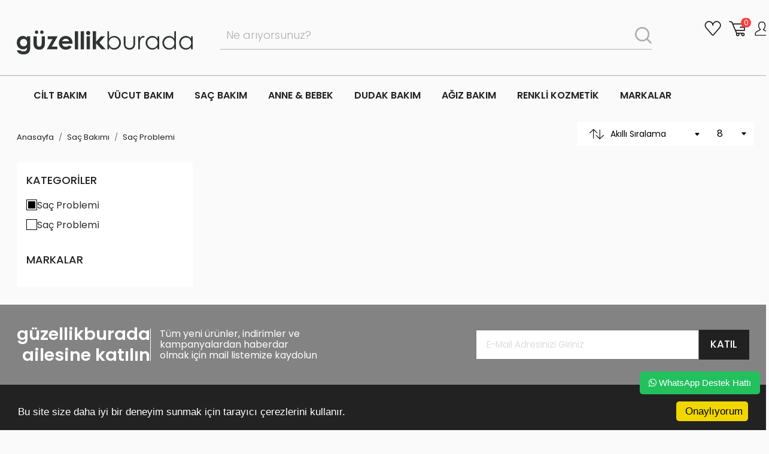

--- FILE ---
content_type: text/html; charset=UTF-8
request_url: https://www.guzellikburada.com/sac-problemi
body_size: 14105
content:
<!DOCTYPE html>
<html lang="tr-TR">

<head>
    <meta charset="utf-8">
    <meta content="IE=edge" http-equiv="x-ua-compatible">
    <meta content="initial-scale=1.0, maximum-scale=1.0, minimum-scale=1.0, imgr-scalable=no" name="viewport">
    <meta content="yes" name="apple-mobile-web-app-capable">
    <meta content="yes" name="apple-touch-fullscreen">
    <meta http-equiv="Content-Type" content="text/html; charset=utf-8" />
<meta name="description" content="SAÇ PROBLEMİ  ürünleri" />
<meta http-equiv="x-dns-prefetch-control" content="on">
  <link rel="dns-prefetch" href="https://ajax.googleapis.com" /><meta name="robots" content="index, follow"/>
<meta name="Language" content="Turkish" />
<meta http-equiv="Content-Language" content="tr" />
<link rel="canonical" href="https://www.guzellikburada.com/sac-problemi"/>

<base href="https://www.guzellikburada.com/" />

<meta property="og:url" content="https://www.guzellikburada.com/sac-problemi" />
<meta property="og:title" content=" SAÇ PROBLEMİ ürünleri - Güzellikburada | Türkiye&#39;nin Dermokozmetik Distribütörü" />
<meta property="og:description" content="SAÇ PROBLEMİ  ürünleri" />
<meta property="og:image" content="https://www.guzellikburada.com/images/kategoriler/" />

<meta name="twitter:card" content="summary" />
<meta name="twitter:site" content="@" />
<meta name="twitter:title" content=" SAÇ PROBLEMİ ürünleri - Güzellikburada | Türkiye&#39;nin Dermokozmetik Distribütörü" />
<meta name="twitter:description" content="SAÇ PROBLEMİ  ürünleri" />
<meta name="twitter:image" content="https://www.guzellikburada.com/images/kategoriler/" /><title> SAÇ PROBLEMİ ürünleri - Güzellikburada | Türkiye&#39;nin Dermokozmetik Distribütörü</title>
<link rel="shortcut icon" type="image/png" href="images/gb-favicon-favicon-1.png"/>
<link rel="stylesheet" href="assets/css/all-css.php" />
<link rel="stylesheet" href="https://cdnjs.cloudflare.com/ajax/libs/limonte-sweetalert2/11.4.4/sweetalert2.min.css" integrity="sha512-y4S4cBeErz9ykN3iwUC4kmP/Ca+zd8n8FDzlVbq5Nr73gn1VBXZhpriQ7avR+8fQLpyq4izWm0b8s6q4Vedb9w==" crossorigin="anonymous" referrerpolicy="no-referrer" />
<link rel="stylesheet" href="https://cdnjs.cloudflare.com/ajax/libs/jquery-bar-rating/1.2.2/themes/css-stars.min.css" integrity="sha512-Epht+5WVzDSqn0LwlaQm6dpiVhajT713iLdBEr3NLbKYsiVB2RiN9kLlrR0orcvaKSbRoZ/qYYsmN1vk/pKSBg==" crossorigin="anonymous" referrerpolicy="no-referrer" />
<link rel="stylesheet" href="templates/guzellikburada/style.css" />
<link rel="manifest" href="manifest.json"><script type="text/javascript" src="//ajax.googleapis.com/ajax/libs/jquery/2.2.4/jquery.min.js"></script>
<!-- Google tag (gtag.js) -->
<script async src="https://www.googletagmanager.com/gtag/js?id=UA-103809671-1"></script>
<script>
  window.dataLayer = window.dataLayer || [];
  function gtag(){dataLayer.push(arguments);}
  gtag('js', new Date());

  gtag('config', 'UA-103809671-1');
</script>
<link rel="stylesheet" href="assets/css/sepet-hizli.min.css" /><script>var currentact = 'kategoriGoster';</script>    <link rel="preconnect" href="https://fonts.googleapis.com">
    <link rel="preconnect" href="https://fonts.gstatic.com" crossorigin>
    <link href="https://fonts.googleapis.com/css2?family=Poppins:ital,wght@0,100;0,200;0,300;0,400;0,500;0,600;0,700;0,800;0,900;1,100;1,200;1,300;1,400;1,500;1,600;1,700;1,800;1,900&display=swap"
        rel="stylesheet">

    <link rel="stylesheet" href="templates/guzellikburada/plugins/bootstrap4/css/bootstrap.min.css">
    <link rel="stylesheet" href="templates/guzellikburada/plugins/slick/slick/slick.css">
    <link rel="stylesheet" href="templates/guzellikburada/plugins/lightGallery-master/dist/css/lightgallery.min.css">
    <link rel="stylesheet" href="templates/guzellikburada/plugins/jquery-ui/jquery-ui.min.css">
    <link rel="stylesheet" href="templates/guzellikburada/plugins/mumicreativeApp/css/mumiCreativeApp.css">
    <link rel="stylesheet" href="templates/guzellikburada/css/style.css">
    <link rel="stylesheet" href="templates/guzellikburada/css/responsive.css">
    <!-- <link rel="stylesheet" href="https://cdnjs.cloudflare.com/ajax/libs/font-awesome/6.4.2/css/all.min.css" integrity="sha512-z3gLpd7yknf1YoNbCzqRKc4qyor8gaKU1qmn+CShxbuBusANI9QpRohGBreCFkKxLhei6S9CQXFEbbKuqLg0DA==" crossorigin="anonymous" referrerpolicy="no-referrer" /> -->

    <link rel="stylesheet" href="https://cdnjs.cloudflare.com/ajax/libs/OwlCarousel2/2.3.4/assets/owl.carousel.min.css"
        integrity="sha512-tS3S5qG0BlhnQROyJXvNjeEM4UpMXHrQfTGmbQ1gKmelCxlSEBUaxhRBj/EFTzpbP4RVSrpEikbmdJobCvhE3g=="
        crossorigin="anonymous" referrerpolicy="no-referrer" />
    <link rel="stylesheet"
        href="https://cdnjs.cloudflare.com/ajax/libs/OwlCarousel2/2.3.4/assets/owl.theme.default.min.css"
        integrity="sha512-sMXtMNL1zRzolHYKEujM2AqCLUR9F2C4/05cdbxjjLSRvMQIciEPCQZo++nk7go3BtSuK9kfa/s+a4f4i5pLkw=="
        crossorigin="anonymous" referrerpolicy="no-referrer" />
            <style>
        .pay-auto-load iframe {
            max-height: initial !important;
        }

        .pay-auto-load {
            display: none;
            margin-right: 0 !important;

        }

        .shopphp-payment-body .ml-4 {
            margin-left: 0 !important;
        }
    </style>
</head>

<body class="page-kategoriGoster ">

    <div>
        <div class="mobile-fixed-footer">
            <a class="fixed-items" href="/">
                <svg xmlns="http://www.w3.org/2000/svg" width="25" height="25" fill="currentColor" class="bi bi-house" viewBox="0 0 16 16">
                    <path d="M8.707 1.5a1 1 0 0 0-1.414 0L.646 8.146a.5.5 0 0 0 .708.708L2 8.207V13.5A1.5 1.5 0 0 0 3.5 15h9a1.5 1.5 0 0 0 1.5-1.5V8.207l.646.647a.5.5 0 0 0 .708-.708L13 5.793V2.5a.5.5 0 0 0-.5-.5h-1a.5.5 0 0 0-.5.5v1.293zM13 7.207V13.5a.5.5 0 0 1-.5.5h-9a.5.5 0 0 1-.5-.5V7.207l5-5z" />
                </svg>
                Anasayfa
            </a>
            <a class="fixed-items" href="/ac/sepet">
                <svg xmlns="http://www.w3.org/2000/svg" width="25" height="25" fill="currentColor" class="bi bi-bag" viewBox="0 0 16 16">
                    <path d="M8 1a2.5 2.5 0 0 1 2.5 2.5V4h-5v-.5A2.5 2.5 0 0 1 8 1m3.5 3v-.5a3.5 3.5 0 1 0-7 0V4H1v10a2 2 0 0 0 2 2h10a2 2 0 0 0 2-2V4zM2 5h12v9a1 1 0 0 1-1 1H3a1 1 0 0 1-1-1z" />
                </svg>
                Sepetim
            </a>
            <a class="fixed-items" href="/ac/alarmList">
                <svg xmlns="http://www.w3.org/2000/svg" width="25" height="25" fill="currentColor" class="bi bi-suit-heart" viewBox="0 0 16 16">
                    <path d="m8 6.236-.894-1.789c-.222-.443-.607-1.08-1.152-1.595C5.418 2.345 4.776 2 4 2 2.324 2 1 3.326 1 4.92c0 1.211.554 2.066 1.868 3.37.337.334.721.695 1.146 1.093C5.122 10.423 6.5 11.717 8 13.447c1.5-1.73 2.878-3.024 3.986-4.064.425-.398.81-.76 1.146-1.093C14.446 6.986 15 6.131 15 4.92 15 3.326 13.676 2 12 2c-.777 0-1.418.345-1.954.852-.545.515-.93 1.152-1.152 1.595zm.392 8.292a.513.513 0 0 1-.784 0c-1.601-1.902-3.05-3.262-4.243-4.381C1.3 8.208 0 6.989 0 4.92 0 2.755 1.79 1 4 1c1.6 0 2.719 1.05 3.404 2.008.26.365.458.716.596.992a7.6 7.6 0 0 1 .596-.992C9.281 2.049 10.4 1 12 1c2.21 0 4 1.755 4 3.92 0 2.069-1.3 3.288-3.365 5.227-1.193 1.12-2.642 2.48-4.243 4.38z" />
                </svg>
                Favorilerim
            </a>
                            <a class="fixed-items" href="/ac/login">
                    <svg xmlns="http://www.w3.org/2000/svg" width="25" height="25" fill="currentColor" class="bi bi-person" viewBox="0 0 16 16">
                        <path d="M8 8a3 3 0 1 0 0-6 3 3 0 0 0 0 6m2-3a2 2 0 1 1-4 0 2 2 0 0 1 4 0m4 8c0 1-1 1-1 1H3s-1 0-1-1 1-4 6-4 6 3 6 4m-1-.004c-.001-.246-.154-.986-.832-1.664C11.516 10.68 10.289 10 8 10s-3.516.68-4.168 1.332c-.678.678-.83 1.418-.832 1.664z" />
                    </svg>
                    Giriş Yap
                </a>
                    </div>
        <header class="header-wrap">

            <aside class="section-header-user">
                <div class="container">
                    <div class="row ">
                        <div class="col-sm-3">
                            <a href="/" class="header-logo">
                                <img src="templates/guzellikburada/images/gblogo01.svg" alt="" style="margin-top:16px;">
                            </a>
                        </div>
                        <div class="col-sm-8">
                            <form action="page.php" method="get" class="header-search-wrap">
                                <input type="hidden" name="act" value="arama">
                                <input type="text" placeholder="Ne arıyorsunuz?" name="str">
                                <button class=""><img src="templates/guzellikburada/images/header-search.svg" alt=""></button>
                            </form>
                        </div>
                        <div class="col-sm-1" style="height:48px;">
                            <nav class="header-user-wrap" style="    align-items: end;
    height: 100%;
}">
                                <a href="ac/alarmList">
                                    <span>
                                        <img src="templates/guzellikburada/images/header-heart.svg" alt="">
                                    </span>
                                </a>

                                <a href="ac/sepet">
                                    <span>
                                        <span id="toplamUrun"> 0</span>
                                        <img src="templates/guzellikburada/images/header-cart.svg" alt="">

                                    </span>
                                </a>
                                <a href="ac/login">
                                    <span>
                                        <img src="templates/guzellikburada/images/header-user.svg" alt="">

                                    </span>
                                </a>
                            </nav>
                        </div>
                    </div>
                </div>
            </aside>

            <aside class="section-header-menu">
                <div class="container">
                    <div class="row">


                        <div class="col-sm-12">
                            <nav class="nav-menu-wrap">
                                <ul id='' class='menu' ><li class="showcategory-check menu-item-99 menu-level-0 " >                    <span class="active-category-checkbox"></span>                    <a href="cilt-bakimi" class=" "  > CİLT BAKIM</a> <div class="header-category-panel-menu-drop" id="99"> <div class="row"><div class="col-sm-7"><ul id='' class='mega-content' ><li class="showcategory-check menu-item-100 menu-level-0 menu-order-1" >                    <span class="active-category-checkbox"></span>                    <a href="endiseye-gore" class="menu-title "  > ENDİŞEYE GÖRE</a><a href="Güneş Koruyucuları">Güneş Koruyucuları</a><a href="hassas-cilt">Hassas Cilt</a><a href="lekeli-cilt">Lekeli Cilt</a><a href="yagli-akneye-meyilli-cilt">Yağlı / Akneye Meyilli Cilt</a><a href="donuk-cansiz-cilt">Donuk / Cansız Cilt</a><a href="kirisik-karsiti-anti-aging">Kırışık Karşıtı (Anti-Aging)</a><a href="kuru-nemsiz-cilt">Kuru / Nemsiz Cilt</a><a href="gozenek-problemli-cilt">Gözenek Problemli Cilt</a> </li><li class="showcategory-check menu-item-112 menu-level-0 menu-order-2" >                    <span class="active-category-checkbox"></span>                    <a href="cilt-bakim-kategoriye-gore" class="menu-title "  > KATEGORİYE GÖRE</a><a href="sivilce-bandi">Sivilce Bandı</a><a href="nemlendiriciler">Nemlendiriciler</a><a href="cc-krem">CC KREM</a><a href="maskeler">Maskeler</a><a href="serumlar-ampuller">Serumlar / Ampuller</a><a href="temizleme-tonik">Temizleme / Tonik</a><a href="peelingler">Peelingler</a><a href="hassasiyet-ve-atopi">Hassasiyet ve Atopi</a><a href="cilt-bakim-setleri">Cilt Bakım Setleri</a><a href="gunes-koruma">Güneş Koruma</a> </li><li class="showcategory-check menu-item-120 menu-level-0 menu-order-3" >                    <span class="active-category-checkbox"></span>                    <a href="hedefe-gore" class="menu-title "  > HEDEFE GÖRE</a><a href="yuz">Yüz</a><a href="goz">Göz</a><a href="dudak">Dudak</a> </li>  </ul> </div><div class="col-sm-5" ><a href="https://www.guzellikburada.com/stick-on-spots" class="header-category-panel-menu-banner">                                    <img src="images/banner/gb-c-so-bannerPic-11.png"> 
                                </a><a href="https://www.guzellikburada.com/lumene" class="header-category-panel-menu-banner">                                    <img src="images/banner/Lumune-menu-bannerPic-13-bannerPic-15.jpg"> 
                                </a><a href="https://www.guzellikburada.com/ioma-paris" class="header-category-panel-menu-banner">                                    <img src="images/banner/gb-c-io-bannerPic-16.png"> 
                                </a><a href="https://www.guzellikburada.com/murad" class="header-category-panel-menu-banner">                                    <img src="images/banner/gb-menu-banner-01-01-bannerPic-26.png"> 
                                </a></div></div></div> </li><li class="showcategory-check menu-item-160 menu-level-0 " >                    <span class="active-category-checkbox"></span>                    <a href="vucut-bakimi" class=" "  > VÜCUT BAKIM</a> <div class="header-category-panel-menu-drop" id="160"> <div class="row"><div class="col-sm-7"><ul id='' class='mega-content' ><li class="showcategory-check menu-item-196 menu-level-0 menu-order-0" >                    <span class="active-category-checkbox"></span>                    <a href="vucut-bakim-kategoriye-gore" class="menu-title "  > KATEGORİYE GÖRE</a><a href="el-ayak-bakim">El Bakım</a><a href="genital-bolge-bakim">Genital Bölge Bakım</a><a href="el-ve-ayak-bakim-setleri">El ve Ayak Bakım Setleri</a><a href="el-ayak">Ayak Bakım</a><a href="selulit-ve-catlak">Selülit ve Sıkılaştırma</a> </li>  </ul> </div><div class="col-sm-5" ><a href="https://www.guzellikburada.com/burts-bees" class="header-category-panel-menu-banner">                                    <img src="images/banner/menu-bb-bannerPic-17-bannerPic-18.jpg"> 
                                </a><a href="https://www.guzellikburada.com/bootiful" class="header-category-panel-menu-banner">                                    <img src="images/banner/gb-v-bt-bannerPic-21.png"> 
                                </a></div></div></div> </li><li class="showcategory-check menu-item-125 menu-level-0 " >                    <span class="active-category-checkbox"></span>                    <a href="sac-bakimi" class=" "  > SAÇ BAKIM</a> <div class="header-category-panel-menu-drop" id="125"> <div class="row"><div class="col-sm-7"><ul id='' class='mega-content' ><li class="showcategory-check menu-item-197 menu-level-0 menu-order-0" >                    <span class="active-category-checkbox"></span>                    <a href="endiseye-gore-1" class="menu-title "  > ENDİŞEYE GÖRE</a><a href="yipranmis-sac-bakimi">Yıpranmış Saç Bakımı</a><a href="boyali-sac-bakimi">Boyalı Saç Bakımı</a><a href="ince-telli-sac-bakimi">İnce Telli Saç Bakımı</a><a href="normal-sac-bakimi">Normal Saç Bakımı</a><a href="yagli-sac-bakimi">Yağlı Saç Bakımı</a><a href="kuru-sac-bakimi">Kuru Saç Bakımı</a><a href="erkek-sac-bakimi">Erkek Saç Bakımı</a> </li><li class="showcategory-check menu-item-206 menu-level-0 menu-order-0" >                    <span class="active-category-checkbox"></span>                    <a href="sac-bakim-kategoriye-gore" class="menu-title "  > KATEGORİYE GÖRE</a><a href="gunluk-sampuanlar">Şampuan</a><a href="sac-bakim-kremleri">Saç Kremleri</a><a href="sac-maskeleri">Saç Bakım Maskesi</a><a href="kuru-sampuanlar">Kuru Şampuan</a><a href="dokulme-karsiti-sac-losyonu">Saç Losyonu</a> </li><li class="showcategory-check menu-item-144 menu-level-0 menu-order-3" >                    <span class="active-category-checkbox"></span>                    <a href="sac-problemleri" class="menu-title "  > İHTİYACA GÖRE</a><a href="hacim">Hacim</a><a href="yaglanma">Yağlanma</a><a href="parlaklik-ve-canlilik">Parlaklık ve Canlılık</a><a href="boyali-saclar">Boyalı Saçlar</a><a href="sac-derisi">Saç Derisi</a><a href="kepek">Kepek Önleyici</a><a href="sac-dokulmesi">Dökülme Karşıtı</a> </li>  </ul> </div><div class="col-sm-5" ><a href="https://www.guzellikburada.com/faith-in-nature" class="header-category-panel-menu-banner">                                    <img src="images/banner/menu-fin-bannerPic-18-bannerPic-19.jpg"> 
                                </a><a href="https://www.guzellikburada.com/alpecin" class="header-category-panel-menu-banner">                                    <img src="images/banner/menu-alpecin-bannerPic-16-bannerPic-22.jpg"> 
                                </a></div></div></div> </li><li class="showcategory-check menu-item-133 menu-level-0 " >                    <span class="active-category-checkbox"></span>                    <a href="anne-bebek-bakimi" class=" "  > ANNE & BEBEK</a> <div class="header-category-panel-menu-drop" id="133"> <div class="row"><div class="col-sm-7"><ul id='' class='mega-content' ><li class="showcategory-check menu-item-214 menu-level-0 menu-order-0" >                    <span class="active-category-checkbox"></span>                    <a href="anne-bebek-ihtiyaca-gore" class="menu-title "  > İHTİYACA GÖRE</a><a href="catlak">Çatlak</a><a href="nemlendirme">Nemlendirme</a><a href="pisik">Pişik</a><a href="temizlik">Temizlik</a> </li><li class="showcategory-check menu-item-134 menu-level-0 menu-order-1" >                    <span class="active-category-checkbox"></span>                    <a href="anne-bakim" class="menu-title "  > ANNE BAKIM</a><a href="karin-bolgesi-bakim">Vücut Bakım</a> </li><li class="showcategory-check menu-item-141 menu-level-0 menu-order-2" >                    <span class="active-category-checkbox"></span>                    <a href="bebek-bakim" class="menu-title "  > BEBEK BAKIM</a><a href="bebek-sampuani">Bebek Şampuanı</a><a href="bebek-losyonu-ve-yagi">Bebek Losyonu ve Yağı</a> </li>  </ul> </div><div class="col-sm-5" ><a href="https://www.guzellikburada.com/anne-bakim" class="header-category-panel-menu-banner">                                    <img src="images/banner/menu-bb-bannerPic-17-bannerPic-20.jpg"> 
                                </a><a href="https://www.guzellikburada.com/bebek-bakim?flt=Markalar_Burts%20Bees__Fiyat%20Aral%C4%B1%C4%9F%C4%B1_0%20-%206890" class="header-category-panel-menu-banner">                                    <img src="images/banner/menu-bb2-bannerPic-19-bannerPic-23.jpg"> 
                                </a></div></div></div> </li><li class="showcategory-check menu-item-152 menu-level-0 " >                    <span class="active-category-checkbox"></span>                    <a href="dudak-bakim" class=" "  > DUDAK BAKIM</a> <div class="header-category-panel-menu-drop" id="152"> <div class="row"><div class="col-sm-7"><ul id='' class='mega-content' ><li class="showcategory-check menu-item-222 menu-level-0 menu-order-0" >                    <span class="active-category-checkbox"></span>                    <a href="dudak-bakim-kategoriye-gore" class="menu-title "  > KATEGORİYE GÖRE</a><a href="gunluk-dudak-bakimi">Günlük Dudak Bakımı</a><a href="renkli-dudak-bakimi">Renkli Dudak Bakımı</a><a href="onarici-dudak-bakimi">Onarıcı Dudak Bakımı</a> </li>  </ul> </div><div class="col-sm-5" ><a href="https://www.guzellikburada.com/blistex" class="header-category-panel-menu-banner">                                    <img src="images/banner/gb-d-bx-bannerPic-5.png"> 
                                </a><a href="https://www.guzellikburada.com/dudak-bakim?flt=Markalar_burts-bees" class="header-category-panel-menu-banner">                                    <img src="images/banner/menu-bb-dudak-bannerPic-20-bannerPic-25.jpg"> 
                                </a></div></div></div> </li><li class="showcategory-check menu-item-158 menu-level-0 " >                    <span class="active-category-checkbox"></span>                    <a href="agiz-bakim" class=" "  > AĞIZ BAKIM</a> <div class="header-category-panel-menu-drop" id="158"> <div class="row"><div class="col-sm-7"><ul id='' class='mega-content' ><li class="showcategory-check menu-item-195 menu-level-0 menu-order-0" >                    <span class="active-category-checkbox"></span>                    <a href="agiz-bakim-ihtiyaca-gore" class="menu-title "  > İHTİYACA GÖRE</a><a href="dis-eti-hassasiyeti">Diş Eti Hassasiyeti</a><a href="beyazlik">Beyazlık</a><a href="ferah-nefes">Ferah Nefes</a> </li><li class="showcategory-check menu-item-219 menu-level-0 menu-order-0" >                    <span class="active-category-checkbox"></span>                    <a href="agiz-bakim-kategoriye-gore" class="menu-title "  > KATEGORİYE GÖRE</a><a href="agiz-bakim-suyu-1">Ağız Bakım Suyu</a><a href="dis-macunlari">Diş Macunları</a> </li>  </ul> </div><div class="col-sm-5" ><a href="https://www.guzellikburada.com/aloedent" class="header-category-panel-menu-banner">                                    <img src="images/banner/gb-a-ad-bannerPic-13.png"> 
                                </a></div></div></div> </li><li class="showcategory-check menu-item-259 menu-level-0 " >                    <span class="active-category-checkbox"></span>                    <a href="renkli-kozmetik" class=" "  > RENKLİ KOZMETİK</a> <div class="header-category-panel-menu-drop" id="259"> <div class="row"><div class="col-sm-7"><ul id='' class='mega-content' ><li class="showcategory-check menu-item-260 menu-level-0 menu-order-1" >                    <span class="active-category-checkbox"></span>                    <a href="KATEGORİYE GÖRE" class="menu-title "  > KATEGORİYE GÖRE</a><a href="likit-bronzer">Likit Bronzer</a><a href="allik">Allık</a><a href="fondoten">Fondöten</a><a href="kapatici">Kapatıcı</a><a href="pudra">Pudra</a><a href="kas-kalemi">Kaş Kalemi</a><a href="kas-sekillendirici-sabitleyici">Kaş Şekillendirici & Sabitleyici</a><a href="goz-fari">Göz Farı</a><a href="eyeliner">Eyeliner</a><a href="maskara">Maskara</a><a href="dudak-kalemi">Dudak Kalemi</a><a href="ruj">Ruj</a><a href="dudak-parlaticilari">Dudak Parlatıcıları</a><a href="sabitleyici-sprey">Sabitleyici Sprey</a> </li>  </ul> </div><div class="col-sm-5" ><a href="https://www.guzellikburada.com/dudak-parlaticilari" class="header-category-panel-menu-banner">                                    <img src="images/banner/lipgloss-resize-bannerPic-60.png"> 
                                </a><a href="https://www.guzellikburada.com/ruj" class="header-category-panel-menu-banner">                                    <img src="images/banner/allik-resize-bannerpic-61-bannerPic-61.jpg"> 
                                </a><a href="https://www.guzellikburada.com/fondoten" class="header-category-panel-menu-banner">                                    <img src="images/banner/fondoten-resize-bannerPic-62.png"> 
                                </a><a href="https://www.guzellikburada.com/likit-bronzer" class="header-category-panel-menu-banner">                                    <img src="images/banner/bronzer-resize-bannerPic-63.png"> 
                                </a><a href="https://www.guzellikburada.com/pudra" class="header-category-panel-menu-banner">                                    <img src="images/banner/pudra-resize-bannerPic-64.png"> 
                                </a><a href="https://www.guzellikburada.com/maskara" class="header-category-panel-menu-banner">                                    <img src="images/banner/rimel-resize-bannerPic-65.png"> 
                                </a></div></div></div> </li><li class="showcategory-check menu-item-110220204 menu-level-0 " >                    <span class="active-category-checkbox"></span>                    <a href="ac/markaList" class=" "  > MARKALAR</a> <div class="header-category-panel-menu-drop"> <div class="row"><div class="col-sm-7"> <h3>TÜM MARKALAR</h3><ul id='' class='mega-content mega-brand-content' ><li class="showcategory-check menu-item-38 menu-level-0 menu-order-0" >                    <span class="active-category-checkbox"></span>                    <a href="" class="menu-title "  > </a> </li><li class="showcategory-check menu-item-22 menu-level-0 menu-order-0" >                    <span class="active-category-checkbox"></span>                    <a href="aloedent" class="menu-title "  > AloeDent</a> </li><li class="showcategory-check menu-item-16 menu-level-0 menu-order-0" >                    <span class="active-category-checkbox"></span>                    <a href="alpecin" class="menu-title "  > Alpecın</a> </li><li class="showcategory-check menu-item-40 menu-level-0 menu-order-0" >                    <span class="active-category-checkbox"></span>                    <a href="ArmHammer" class="menu-title "  > ArmHammer</a> </li><li class="showcategory-check menu-item-42 menu-level-0 menu-order-0" >                    <span class="active-category-checkbox"></span>                    <a href="Babe" class="menu-title "  > Babe</a> </li><li class="showcategory-check menu-item-44 menu-level-0 menu-order-0" >                    <span class="active-category-checkbox"></span>                    <a href="Biolustre" class="menu-title "  > Biolustre</a> </li><li class="showcategory-check menu-item-4 menu-level-0 menu-order-0" >                    <span class="active-category-checkbox"></span>                    <a href="blistex" class="menu-title "  > Blistex</a> </li><li class="showcategory-check menu-item-29 menu-level-0 menu-order-0" >                    <span class="active-category-checkbox"></span>                    <a href="bootiful" class="menu-title "  > Bootıful</a> </li><li class="showcategory-check menu-item-2 menu-level-0 menu-order-0" >                    <span class="active-category-checkbox"></span>                    <a href="burts-bees" class="menu-title "  > Burts Bees</a> </li><li class="showcategory-check menu-item-13 menu-level-0 menu-order-0" >                    <span class="active-category-checkbox"></span>                    <a href="eyewake" class="menu-title "  > Eyewake</a> </li><li class="showcategory-check menu-item-14 menu-level-0 menu-order-0" >                    <span class="active-category-checkbox"></span>                    <a href="faith-in-nature" class="menu-title "  > Faıth ın Nature</a> </li><li class="showcategory-check menu-item-41 menu-level-0 menu-order-0" >                    <span class="active-category-checkbox"></span>                    <a href="Femfresh" class="menu-title "  > Femfresh</a> </li><li class="showcategory-check menu-item-17 menu-level-0 menu-order-0" >                    <span class="active-category-checkbox"></span>                    <a href="ioma-paris" class="menu-title "  > Ioma Paris</a> </li><li class="showcategory-check menu-item-39 menu-level-0 menu-order-0" >                    <span class="active-category-checkbox"></span>                    <a href="John Frieda" class="menu-title "  > John Frieda</a> </li><li class="showcategory-check menu-item-43 menu-level-0 menu-order-0" >                    <span class="active-category-checkbox"></span>                    <a href="Langelica" class="menu-title "  > Langelica</a> </li><li class="showcategory-check menu-item-19 menu-level-0 menu-order-0" >                    <span class="active-category-checkbox"></span>                    <a href="lumene" class="menu-title "  > Lumene</a> </li>  </ul> </div><div class="col-sm-5"><a href="aloedent" class="menu-item-brand-child">         <img src="images/markalar/AloeDent-resim-22.jpg" alt="">        </a><a href="faith-in-nature" class="menu-item-brand-child">         <img src="images/markalar/Faith-in-Nature-resim-14.jpg" alt="">        </a><a href="burts-bees" class="menu-item-brand-child">         <img src="images/markalar/Burts-Bees-resim-2.png" alt="">        </a><a href="stick-on-spots" class="menu-item-brand-child">         <img src="images/markalar/Stick-On-Spots-resim-23.jpg" alt="">        </a><a href="alpecin" class="menu-item-brand-child">         <img src="images/markalar/Alpecin-resim-16.jpg" alt="">        </a><a href="bootiful" class="menu-item-brand-child">         <img src="images/markalar/Bootiful-resim-29.jpg" alt="">        </a><a href="Miracle Numbers" class="menu-item-brand-child">         <img src="images/markalar/miracle-numbers-resim-37.svg" alt="">        </a><a href="lumene" class="menu-item-brand-child">         <img src="images/markalar/Lumene-resim-19.jpg" alt="">        </a><a href="eyewake" class="menu-item-brand-child">         <img src="images/markalar/Eyewake-resim-13.jpg" alt="">        </a><a href="murad" class="menu-item-brand-child">         <img src="images/markalar/Murad-resim-6.jpg" alt="">        </a><a href="blistex" class="menu-item-brand-child">         <img src="images/markalar/Blistex-resim-4.jpg" alt="">        </a><a href="pumpoo" class="menu-item-brand-child">         <img src="images/markalar/Pumpoo-resim-25.jpg" alt="">        </a><a href="ioma-paris" class="menu-item-brand-child">         <img src="images/markalar/Ioma-Paris-resim-17.jpg" alt="">        </a></div></div></div> </li>  </ul>                             </nav>
                        </div>


                    </div>
                </div>
            </aside>

        </header>

        <div class="mobile-header">
            <div class="container">
                <div class="d-flex justify-content-between align-items-center ">
                    <div class="logo">
                        <a href="/">
                            <img src="templates/guzellikburada/images/gblogo01.svg" alt="">
                        </a>
                    </div>
                    <div class="mobile-sepet-div">
                        <a href="ac/sepet">
                            <span class="sepet-span">
                                <span id="toplamUrun"> 0</span>
                                <img src="templates/guzellikburada/images/header-cart.svg" alt="">

                            </span>
                        </a>
                        <a href="ac/login">
                            <span>
                                <img src="templates/guzellikburada/images/header-user.svg" alt="">

                            </span>
                        </a>
                    </div>
                </div>
                <div class="d-flex  align-items-center" style="margin-top: 15px; gap:20px;">
                    <form action="page.php" method="get" class="mobile-header-search position-relative">
                        <input type="hidden" name="act" value="arama">
                        <input type="text" placeholder="Ne arıyorsunuz?" name="str" class="mobil-input">
                        <button class="mobile-button-input">
                            <svg width="25" height="26" viewBox="0 0 28 29" fill="none" xmlns="http://www.w3.org/2000/svg">
                                <path d="M27.6054 26.3326L21.6046 20.3318C23.2645 18.2568 24.2566 15.625 24.2566 12.7613C24.2566 6.06314 18.8268 0.633026 12.1283 0.633026C5.43011 0.633026 0 6.06314 0 12.7613C0 19.4595 5.43011 24.8896 12.1283 24.8896C14.9919 24.8896 17.6238 23.8971 19.6987 22.2372L25.6996 28.2381C25.9627 28.5012 26.3077 28.6329 26.6523 28.6329C26.9973 28.6329 27.3423 28.5012 27.6054 28.2381C28.1316 27.7122 28.1316 26.8585 27.6054 26.3326ZM12.1283 22.1945C6.91852 22.1945 2.69518 17.9711 2.69518 12.7613C2.69518 7.55155 6.91852 3.32821 12.1283 3.32821C17.3384 3.32821 21.5614 7.55155 21.5614 12.7613C21.5614 17.9711 17.3384 22.1945 12.1283 22.1945Z" fill="#AFAFAF" />
                            </svg>

                        </button>
                    </form>
                    <div id="mySidenav" class="sidenav">
                        <a href="javascript:void(0)" class="closebtn" onclick="closeNav()">&times;</a>
                        <ul class="mobile-menu-content">
                            <li class="menu-list-item"><a href="/cilt-bakimi" class=" header-items menu-link active text-decoration-none d-flex justify-content-between align-items-center">CİLT BAKIM</a><div class="collapse " id="collapse-99"><ul class="ps-1 d-flex flex-column gap-1 mt-1" style="list-style:none"> <li class="list-group-item" style="text-wrap:nowrap"><a id="a100"  class="text-decoration-none mobile-menu-alt-link d-flex align-items-center gap-2" href="/endiseye-gore"><i class="fa-solid fa-chevron-right"></i>ENDİŞEYE GÖRE</a></li> <li class="list-group-item" style="text-wrap:nowrap"><a id="a112"  class="text-decoration-none mobile-menu-alt-link d-flex align-items-center gap-2" href="/cilt-bakim-kategoriye-gore"><i class="fa-solid fa-chevron-right"></i>KATEGORİYE GÖRE</a></li> <li class="list-group-item" style="text-wrap:nowrap"><a id="a120"  class="text-decoration-none mobile-menu-alt-link d-flex align-items-center gap-2" href="/hedefe-gore"><i class="fa-solid fa-chevron-right"></i>HEDEFE GÖRE</a></li></ul></div></li><li class="menu-list-item"><a href="/vucut-bakimi" class=" header-items menu-link active text-decoration-none d-flex justify-content-between align-items-center">VÜCUT BAKIM</a><div class="collapse " id="collapse-160"><ul class="ps-1 d-flex flex-column gap-1 mt-1" style="list-style:none"> <li class="list-group-item" style="text-wrap:nowrap"><a id="a196"  class="text-decoration-none mobile-menu-alt-link d-flex align-items-center gap-2" href="/vucut-bakim-kategoriye-gore"><i class="fa-solid fa-chevron-right"></i>KATEGORİYE GÖRE</a></li></ul></div></li><li class="menu-list-item"><a href="/sac-bakimi" class=" header-items menu-link active text-decoration-none d-flex justify-content-between align-items-center">SAÇ BAKIM</a><div class="collapse " id="collapse-125"><ul class="ps-1 d-flex flex-column gap-1 mt-1" style="list-style:none"> <li class="list-group-item" style="text-wrap:nowrap"><a id="a197"  class="text-decoration-none mobile-menu-alt-link d-flex align-items-center gap-2" href="/endiseye-gore-1"><i class="fa-solid fa-chevron-right"></i>ENDİŞEYE GÖRE</a></li> <li class="list-group-item" style="text-wrap:nowrap"><a id="a206"  class="text-decoration-none mobile-menu-alt-link d-flex align-items-center gap-2" href="/sac-bakim-kategoriye-gore"><i class="fa-solid fa-chevron-right"></i>KATEGORİYE GÖRE</a></li> <li class="list-group-item" style="text-wrap:nowrap"><a id="a144"  class="text-decoration-none mobile-menu-alt-link d-flex align-items-center gap-2" href="/sac-problemleri"><i class="fa-solid fa-chevron-right"></i>İHTİYACA GÖRE</a></li></ul></div></li><li class="menu-list-item"><a href="/anne-bebek-bakimi" class=" header-items menu-link active text-decoration-none d-flex justify-content-between align-items-center">ANNE & BEBEK</a><div class="collapse " id="collapse-133"><ul class="ps-1 d-flex flex-column gap-1 mt-1" style="list-style:none"> <li class="list-group-item" style="text-wrap:nowrap"><a id="a214"  class="text-decoration-none mobile-menu-alt-link d-flex align-items-center gap-2" href="/anne-bebek-ihtiyaca-gore"><i class="fa-solid fa-chevron-right"></i>İHTİYACA GÖRE</a></li> <li class="list-group-item" style="text-wrap:nowrap"><a id="a134"  class="text-decoration-none mobile-menu-alt-link d-flex align-items-center gap-2" href="/anne-bakim"><i class="fa-solid fa-chevron-right"></i>ANNE BAKIM</a></li> <li class="list-group-item" style="text-wrap:nowrap"><a id="a141"  class="text-decoration-none mobile-menu-alt-link d-flex align-items-center gap-2" href="/bebek-bakim"><i class="fa-solid fa-chevron-right"></i>BEBEK BAKIM</a></li></ul></div></li><li class="menu-list-item"><a href="/dudak-bakim" class=" header-items menu-link active text-decoration-none d-flex justify-content-between align-items-center">DUDAK BAKIM</a><div class="collapse " id="collapse-152"><ul class="ps-1 d-flex flex-column gap-1 mt-1" style="list-style:none"> <li class="list-group-item" style="text-wrap:nowrap"><a id="a222"  class="text-decoration-none mobile-menu-alt-link d-flex align-items-center gap-2" href="/dudak-bakim-kategoriye-gore"><i class="fa-solid fa-chevron-right"></i>KATEGORİYE GÖRE</a></li></ul></div></li><li class="menu-list-item"><a href="/agiz-bakim" class=" header-items menu-link active text-decoration-none d-flex justify-content-between align-items-center">AĞIZ BAKIM</a><div class="collapse " id="collapse-158"><ul class="ps-1 d-flex flex-column gap-1 mt-1" style="list-style:none"> <li class="list-group-item" style="text-wrap:nowrap"><a id="a195"  class="text-decoration-none mobile-menu-alt-link d-flex align-items-center gap-2" href="/agiz-bakim-ihtiyaca-gore"><i class="fa-solid fa-chevron-right"></i>İHTİYACA GÖRE</a></li> <li class="list-group-item" style="text-wrap:nowrap"><a id="a219"  class="text-decoration-none mobile-menu-alt-link d-flex align-items-center gap-2" href="/agiz-bakim-kategoriye-gore"><i class="fa-solid fa-chevron-right"></i>KATEGORİYE GÖRE</a></li></ul></div></li><li class="menu-list-item"><a href="/renkli-kozmetik" class=" header-items menu-link active text-decoration-none d-flex justify-content-between align-items-center">RENKLİ KOZMETİK</a><div class="collapse " id="collapse-259"><ul class="ps-1 d-flex flex-column gap-1 mt-1" style="list-style:none"> <li class="list-group-item" style="text-wrap:nowrap"><a id="a260"  class="text-decoration-none mobile-menu-alt-link d-flex align-items-center gap-2" href="/KATEGORİYE GÖRE"><i class="fa-solid fa-chevron-right"></i>KATEGORİYE GÖRE</a></li></ul></div></li>                        </ul>
                    </div>
                    <span onclick="openNav()">
                        <svg xmlns="http://www.w3.org/2000/svg" width="30" height="30" fill="currentColor" class="bi bi-list" viewBox="0 0 16 16">
                            <path fill-rule="evenodd" d="M2.5 12a.5.5 0 0 1 .5-.5h10a.5.5 0 0 1 0 1H3a.5.5 0 0 1-.5-.5m0-4a.5.5 0 0 1 .5-.5h10a.5.5 0 0 1 0 1H3a.5.5 0 0 1-.5-.5m0-4a.5.5 0 0 1 .5-.5h10a.5.5 0 0 1 0 1H3a.5.5 0 0 1-.5-.5" />
                        </svg>
                    </span>
                </div>
            </div>
        </div>

        <main class="main-wrap">
                            <section
                    class="section-kategoriGoster-box">
                                                                                                        <nav class="breadcrumb-wrap">
                            <div class="container">
                                <div class="row">
                                    <div class="col-sm-6">

                                        <ol class="breadcrumb">
                                            <li class="breadcrumb-item flex-shrink-0 flex-xl-shrink-1">
                                                <a href="/">Anasayfa</a>
                                            </li>
                                            <li class="breadcrumb-item flex-shrink-0 flex-xl-shrink-1"><a class="BreadCrumb" href="/sac-bakimi-1">SAÇ BAKIMI</a></li> <li class="breadcrumb-item flex-shrink-0 flex-xl-shrink-1"><a class="BreadCrumb" href="/sac-problemi">SAÇ PROBLEMİ</a></li><script type="application/ld+json">    {
      "@context": "https://schema.org/",
      "@type": "BreadcrumbList",
      "itemListElement": [{
        "@type": "ListItem",
        "position": 1,
        "name": "Ana Sayfa",
        "item": "https://www.guzellikburada.com/"  
      },{
                "@type": "ListItem",
                "position": 2,
                "name": "SAÇ BAKIMI",
                "item": "https://www.guzellikburada.com/sac-bakimi-1"
 
              },{
                "@type": "ListItem",
                "position": 3,
                "name": "SAÇ PROBLEMİ",
                "item": "https://www.guzellikburada.com/sac-problemi"
 
              }]}</script>                                        </ol>
                                    </div>
                                    <div class="col-6 pr-0">
                                        <div class="d-flex w-100">
                                            <form id="urunsirala" class="d-block ml-auto position-relative urun-sirala-formu" method="GET" action="">
                                             
                                                <div class="position-relative urun-siralama-kategori-div mt-3">
                                                    <select onchange="$('#urunsirala').submit();" name="orderBy" id="orderBy" class="urun-sirala-select ">
                                                        <option selected="" value="default">Akıllı Sıralama</option>
                                                        <option value="tarih-2">Tarihe Göre</option>
                                                        <option value="fiyat-1">Fiyata Gore</option>
                                                        <option value="name-1">Ürün Adına Göre</option>
                                                        <option value="sold-1">Satış Adedine Göre</option>
                                                        <option value="puan-2">Puana Göre</option>
                                                        <option value="syorum-2">Yorum Sayısına Göre</option>
                                                    </select>
                                                    <span style="position:absolute;top:50%;transform:translateY(-50%);left:20px;">
                                                        <svg xmlns="http://www.w3.org/2000/svg" xmlns:xlink="http://www.w3.org/1999/xlink" width="24.292" height="17.968" viewBox="0 0 24.292 17.968">
                                                            <defs>
                                                                <clipPath id="clip-path">
                                                                    <rect id="Rectangle_381" data-name="Rectangle 381" width="24.292" height="17.968" transform="translate(0 0.001)" fill="#212121" />
                                                                </clipPath>
                                                            </defs>
                                                            <g id="Group_3122" data-name="Group 3122" transform="translate(-20.81 -6.298)">
                                                                <g id="Group_3121" data-name="Group 3121" transform="translate(20.81 6.298)" clip-path="url(#clip-path)">
                                                                    <path id="Path_2924" data-name="Path 2924" d="M.676,7.44A.676.676,0,0,1,.2,6.286L6.286.2a.676.676,0,1,1,.956.956L1.155,7.242a.675.675,0,0,1-.478.2" transform="translate(0 0)" fill="#212121" />
                                                                    <path id="Path_2925" data-name="Path 2925" d="M15.764,7.44a.675.675,0,0,1-.478-.2L9.2,1.155A.676.676,0,0,1,10.155.2l6.088,6.088a.676.676,0,0,1-.478,1.155" transform="translate(-2.912 0)" fill="#212121" />
                                                                    <path id="Path_2926" data-name="Path 2926" d="M9.676,16.91A.677.677,0,0,1,9,16.234V.676a.676.676,0,0,1,1.353,0V16.234a.677.677,0,0,1-.676.676" transform="translate(-2.912 0)" fill="#212121" />
                                                                    <path id="Path_2927" data-name="Path 2927" d="M25.589,23a.676.676,0,0,1-.478-1.155L31.2,15.762a.676.676,0,0,1,.956.956l-6.088,6.088a.675.675,0,0,1-.478.2" transform="translate(-8.061 -5.036)" fill="#212121" />
                                                                    <path id="Path_2928" data-name="Path 2928" d="M22.677,23a.675.675,0,0,1-.478-.2l-6.088-6.088a.676.676,0,0,1,.956-.956l6.088,6.088A.676.676,0,0,1,22.677,23" transform="translate(-5.149 -5.036)" fill="#212121" />
                                                                    <path id="Path_2929" data-name="Path 2929" d="M25.589,18.474a.677.677,0,0,1-.676-.676V2.24a.676.676,0,0,1,1.353,0V17.8a.677.677,0,0,1-.676.676" transform="translate(-8.061 -0.506)" fill="#212121" />
                                                                </g>
                                                            </g>
                                                        </svg>
                                                    </span>
                                                </div>
                                                <div class="position-relative urun-siralama-sayi-div mt-3">
                                                    <select onchange="$('#urunsirala').submit();" name="cat-limit" id="cat-limit">
                                                        <option value="8">8</option>
                                                        <option value="20">20</option>
                                                        <option value="50">50</option>
                                                        <option value="100">100</option>
                                                    </select>
                                                </div>
                                            </form>
                                        </div>
                                    </div>
                                </div>
                            </div>
                        </nav>

                        <div class="container">
                            <div class="row">
                                <div class="col-xl-3 col-lg-3 col-md-12 col-sm-12 col-12">
                                    <div class="sidebar-box">
                                        <section class="category-sticky">
               <div class="widget-boxed-header"><h4>Kategoriler </h4></div> 
               <div class="widget-boxed-body"><div class="widget-boxed-body-scroll"><div class="category-page-sub-list"><ul id='' class='' ><li class="showcategory-check menu-item-242 menu-level-0 active " >                    <span class="active-category-checkbox"></span>                    <a href="sac-problemi" class=" "  > <span>SAÇ PROBLEMİ</span></a> </li><li class="showcategory-check menu-item-243 menu-level-0 " >                    <span class="active-category-checkbox"></span>                    <a href="sac-problemi-1" class=" "  > <span>SAÇ PROBLEMİ</span></a> </li>  </ul> </div></div>
             </section><div id='filterContainer'><!-- HEADER -->

<!-- // HEADER -->

<section class="widget-boxed">
    <div class="widget-boxed-header">
        <h4>
            Markalar
        </h4>
    </div>
    <div class="widget-boxed-body">
        
        <div class="widget-boxed-body-scroll">
            
        </div>
    </div>
</section>

<!-- FOOTER -->
<script>
    $(".widget-boxed").each(function () {
        $(this).addClass($(this).find("h4").text().toLowerCase().replace(" ", "-"));
    });
</script>
<!-- // FOOTER -->
            <div style='clear:both'></div>
                <form action="" method='post' id='filterClean' style='display:none;'>
                    <input type='hidden' name='filterSubmit' class='filterSubmit' value='true' />
                    <a href='#' onclick="$('#filterClean').submit();">Temizle</a>
                </form>
            </div>                                                                            </div>
                                </div>

                                <div class="col-xl-9 col-lg-9 col-md-12 col-sm-12 col-12">

                                    <div class="row mt-20 detay-sayfasi kategori-listeleri " style="margin-top: -16px;">
                                        <div class="box-page page-kategoriGoster ">
    <div class="box-page-content">
        <form id="urunsirala" method="POST" action="" class="product-order">

            <div class="product-order-filter">
               <div class="">
					<div class=""><input type="checkbox"  name="global-filter[]" value="ucretsiz-kargo" id="ucretsizKargo" /> <label for="ucretsizKargo">Ücretsiz Kargo</label></div>
					<div class=""><input type="checkbox"  name="global-filter[]" value="hizli-gonderi" id="hizliGonderi" /> <label for="hizliGonderi">Anında Kargo</label></div>
					<div class=""><input type="checkbox"  name="global-filter[]" value="indirimde" id="indirimdekiler"/> <label for="indirimdekiler">İndirimde</label></div>
					
			</div>
               <div><select onchange="$('#urunsirala').submit();" name="orderBy" id="orderBy" >
        <option selected value="default">Önerilen Sıralama</option>
        <option value="tarih-2">Tarihe Göre</option>
        <option value="fiyat-1">Fiyata Gore</option>
        <option value="name-1">Ürün Adına Göre</option>
        <option value="sold-1">Satış Adedine Göre</option>
        <option value="puan-2">Puana Göre</option>
        <option value="syorum-2">Yorum Sayısına Göre</option>
    </select><script type='text/javascript' language='javascript'>
                $('#orderBy').val('default');
		        $(document).ready(function() { $('#orderBy').val('default'); });
		        </script>
			</div>
               <div><select onchange="$('#urunsirala').submit();" name="cat-limit" id="cat-limit" >
				<option value="8">8</option>
				<option value="20">20</option>
				<option value="50">50</option>
				<option value="100">100</option>
				</select><script type='text/javascript' language='javascript'>
                $('#cat-limit').val('8');
		        $(document).ready(function() { $('#cat-limit').val('8'); });
		        </script>
			</div>
            </div>
            <input type="hidden" name="GlobalFilterPost" value="true" />
        </form>
    </div>
</div> <script type="text/javascript">
				if ( window.location !== window.parent.location ) {
					window.parent.location.href = window.location;
					$('*').html('');
				}
			</script>                                    </div>
                                </div>
                            </div>
                        </div>
                                                        </section>
            
        </main>
        <div class="container">
                    </div>
        <div class="container">
                    </div>
        <div class="container">
                    </div>
        <footer class="footer-wrap" style="margin-top:30px;">

            <section class="footer-enewsletter-container">
                <div class="container">
                    <div class="d-flex justify-content-between align-items-center">
                        <div class="d-flex align-items-center gap-5" style="    gap: 30px;">
                            <h3>Güzellikburada <br> ailesine katılın</h3>
                            <p>
                                Tüm yeni ürünler, indirimler ve <br>
                                kampanyalardan haberdar <br>
                                olmak için mail listemize kaydolun
                            </p>
                        </div>
                        <form class="footer-top-enewsletter-form" onsubmit="ebultenSubmit('ebulten');return false;">
                            <input type="text" placeholder="E-Mail Adresinizi Giriniz" id="ebulten" class="input">
                            <button>KATIL</button>
                        </form>
                    </div>
                </div>
            </section>

            <section class="section-footer-menu">
                <div class="container">
                    <div class="row">
                        <div class="col-sm-4 col-footer-logo-quick-link">
                            <a href="/" class="footer-logo">
                                <img src="templates/guzellikburada/images/gblogo02.svg" alt="">
                            </a>
                            <span>MÜŞTERİ HİZMETLERİ</span>
                            <a href="tel:08506503434">
                                <img src="templates/guzellikburada/images/support.png" alt="">
                                <span>08506503434</span>
                            </a>

                            <a href="https://api.whatsapp.com/send?phone=905303872535&text=">
                                <img src="templates/guzellikburada/images/whatsapp.png" alt="">
                                <span>05303872535</span>
                            </a>
                            <a href="mailto:destek@guzellikburada.com">
                                <img src="templates/guzellikburada/images/email.png" alt="">
                                <span>destek@guzellikburada.com</span>
                            </a>

                        </div>
                        <div class="col-sm-2"></div>
                        <div class="col-sm-6">
                            <div class="row">
                                <div class="col-sm-4">
                                    <h6>Hesabım</h6>
                                    <ul>
                                        <li><a href="ic/gizlilik-ve-guvenlik">Gizlilik ve Güvenlik</a></li><li><a href="sss_sp.html">Sık Sorulan Sorular</a></li><li><a href="ic/teslimat-kosullari">Teslimat Koşulları</a></li>                                    </ul>
                                </div>
                                <div class="col-sm-4">
                                    <h6>Popüler <br>
                                        Markalar</h6>
                                    <ul>
                                        <li>                        <a href="murad">                          Murad
                         </a>                   </li><li>                        <a href="lumene">                          Lumene
                         </a>                   </li><li>                        <a href="aloedent">                          AloeDent
                         </a>                   </li><li>                        <a href="stick-on-spots">                          Stıck On Spots
                         </a>                   </li><li>                        <a href="pumpoo">                          Pumpoo
                         </a>                   </li><li>                        <a href="bootiful">                          Bootıful
                         </a>                   </li>                                    </ul>
                                </div>
                                <div class="col-sm-4">
                                    <h6>Popüler <br>
                                        Kategoriler</h6>
                                    <ul>
                                        <li>                        <a href="cilt-bakimi">                          CİLT BAKIM
                         </a>                   </li><li>                        <a href="nemlendiriciler">                          Nemlendiriciler
                         </a>                   </li><li>                        <a href="dis-macunlari">                          Diş Macunları
                         </a>                   </li><li>                        <a href="cc-krem">                          CC KREM
                         </a>                   </li><li>                        <a href="kuru-sampuanlar">                          Kuru Şampuan
                         </a>                   </li><li>                        <a href="anne-bebek-bakimi">                          ANNE & BEBEK
                         </a>                   </li>                                    </ul>
                                </div>
                            </div>
                        </div>
                        <div class="col-sm-12">
                            <hr>
                        </div>
                        <div class="col-sm-9">
                            <p>Copyright © 2023 Kozmoklinik AŞ. Tüm Hakları Saklıdır</p>
                            <a href="ac/sss">S.S.S.</a>
                            <a href="ic/gizlilik-ve-guvenlik">Gizlilik ve Güvenlik</a>
                            <a href="ic/teslimat-kosullari">Teslimat Koşulları</a>
                            <a href="ic/garanti-ve-iade-kosullari">Garanti ve İade Koşulları</a>
                            <a href="ic/uyelik-sozlesmesi">Üyelik Sözleşmesi</a>
                            <a href="ic/iso">ISO</a>
                        </div>
                        <div class="col-sm-3">
                            <a href="https://www.facebook.com/guzellikburadacom/"><img src="templates/guzellikburada/images/footer-facebook.png" alt=""></a>
                            <a href="https://www.instagram.com/guzellikburadacom/"><img src="templates/guzellikburada/images/footer-instagram.png" alt=""></a>
                            <a href=""><img src="templates/guzellikburada/images/footer-twitter.png" alt=""></a>
                        </div>
                    </div>
                </div>
            </section>

        </footer>

    </div>
        <div class="imgSepetGoster"></div>
    <style>
        #spWhatsAppFooter2 {
            display: none
        }
    </style>
</body>
<div class="drawer js-drawer drawer-content-wrapper" id="drawer-1">
		<div class="drawer-content drawer__content">
			<div class=" drawer__body js-drawer__body flex flex-col w-full h-full justify-between items-middle bg-white rounded">
				<div class="w-full flex justify-between items-center relative px-5 py-4 border-b border-gray-100">
					<h2 class="font-semibold font-serif text-lg m-0 text-heading flex items-center"><span class="text-xl mr-2 mb-1"><svg stroke="currentColor" fill="currentColor" stroke-width="0" viewBox="0 0 512 512" height="1em" width="1em" xmlns="http://www.w3.org/2000/svg">
								<path fill="none" stroke-linecap="round" stroke-linejoin="round" stroke-width="32" d="M320 264l-89.6 112-38.4-44.88"></path>
								<path fill="none" stroke-linecap="round" stroke-linejoin="round" stroke-width="32" d="M80 176a16 16 0 00-16 16v216c0 30.24 25.76 56 56 56h272c30.24 0 56-24.51 56-54.75V192a16 16 0 00-16-16zm80 0v-32a96 96 0 0196-96h0a96 96 0 0196 96v32"></path>
							</svg></span>Alışveriş Sepetim</h2><button class="js-drawer__close inline-flex text-base items-center justify-center text-gray-500 p-2 focus:outline-none transition-opacity hover:text-red-400"><svg stroke="currentColor" fill="currentColor" stroke-width="0" viewBox="0 0 512 512" height="1em" width="1em" xmlns="http://www.w3.org/2000/svg">
							<path d="M289.94 256l95-95A24 24 0 00351 127l-95 95-95-95a24 24 0 00-34 34l95 95-95 95a24 24 0 1034 34l95-95 95 95a24 24 0 0034-34z"></path>
						</svg><span class="font-sens text-sm text-gray-500 hover:text-red-400 ml-1 js-drawer__close">Kapat</span></button>
				</div>
				<div class="overflow-y-scroll flex-grow scrollbar-hide w-full max-h-full" id="sepet-hizli-urunler"></div>


				<div class="mx-5 my-3 hizli-sepet-footer">
				<ul id="sepet-sub-info"></ul>
				<div class="border-t mb-4"></div>
			
						<div class="pointer" onclick="window.location.href='ac/sepet';"><button class="w-full py-2 px-3 rounded-lg bg-emerald-500 flex items-center justify-between bg-heading text-sm sm:text-base focus:outline-none transition duration-300 hizli-button-sepet"><span class="align-middle font-bold" id="satin-al-bilgi">Sepete Git</span></button></div>

						<div class="pointer" onclick="window.location.href='ac/sepet/hizli';"><button class="w-full py-2 px-3 rounded-lg bg-emerald-500 flex items-center justify-between bg-heading text-sm sm:text-base text-white focus:outline-none transition duration-300 hizli-button-siparis"><span class="align-middle font-bold" id="satin-al-bilgi">Siparişi Tamamla</span></button></div>
					</div>
			</div>
		</div>
		<div class="drawer-handle"><i class="drawer-handle-icon"></i></div>
	</div>
	<script async src='https://www.googletagmanager.com/gtag/js?id=245-007-4042'></script>
			<script>
			window.dataLayer = window.dataLayer || [];
			function gtag(){dataLayer.push(arguments);}
			gtag('js', new Date());
			gtag('config', '245-007-4042');
			</script><script>
					gtag('event', 'page_view', {
					'send_to': '245-007-4042',
					'ecomm_pagetype': 'category',
					'ecomm_category': 'SAÇ PROBLEMİ'
					});
				</script>
				<script type="text/javascript">
						window.cookieconsent_options = {"message":"Bu site size daha iyi bir deneyim sunmak için tarayıcı çerezlerini kullanır.","dismiss":"Onaylıyorum","learnMore":"More info","link":null,"theme":"dark-bottom"};
					</script>					
					<script type="text/javascript" src="//cdnjs.cloudflare.com/ajax/libs/cookieconsent2/1.0.10/cookieconsent.min.js"></script>
					<!-- End Cookie Consent plugin --><script type="application/ld+json" class="schemantra.com">

{
  "@context": "https://schema.org",
  "@type": "Organization",
  "@id": "Güzellik Burada",
  "alternateName": "Güzellik Burada",
  "email": "destek@guzellikburada.com",
  "knowsLanguage": "Turkish",
  "logo": "https://www.guzellikburada.com/templates/guzellikburada/images/logo.png",
  "sameAs": [
    "https://www.facebook.com/guzellikburadacom/",
    "https://www.linkedin.com/company/kozmoklinik-kozmetik",
    "https://www.instagram.com/guzellikburadacom/"
  ],
  "telephone": "08506503434",
  "location": "Turkey"
}
</script><script>$(function() { $.get('update.php',function(data){ console.log(data); }); });</script><style>
	.trwpwhatsappballon {
		font-size: 14px;
		border-radius: 5px; 
		border: 1px solid #fff;
		max-width: 300px;
		display:none;
		}
		
		.trwpwhatsapptitle {
		background-color: #22c15e; 
		color: white; 
		padding: 14px; 
		border-radius: 5px 5px 0px 0px;
		text-align: center;
		}
		
		.trwpwhatsappmessage {
		padding: 16px 12px;
		background-color: white;
		}
		
		.trwpwhatsappinput {
		background-color: white;
		border-radius: 0px 0px 5px 5px;
		position:relative;
		}
		
		.trwpwhatsappinput input {
		width: 250px;
		border-radius: 5px;
		margin: 1px 1px 10px 10px;
		padding:10px;
		font-family: "Raleway", Arial, sans-serif;
		font-weight: 300;
		font-size: 13px;
		border: 1px solid #22c15e;
		}
		
		.trwpwhatsappbutton {
		background-color: #22c15e; 
		border-radius: 5px; 
		padding: 8px 15px; 
		cursor: pointer; 
		color: #fff;
		max-width: 220px;
		margin-top: 10px;
		margin-bottom: 10px;
		-webkit-touch-callout: none;
		-webkit-user-select: none;
		-khtml-user-select: none;
		-moz-user-select: none;
		-ms-user-select: none;
		user-select: none;
		float:right;
		}
		
		.trwpwhatsappall {
		position: fixed; 
		z-index: 10000; 
		bottom: 50px; 
		right: 10px;
		font-family: "Raleway", Arial, sans-serif;
		font-weight: 300;
		font-size: 15px;
		}
		
		
		#trwpwhatsappform i {
		color: #22c15e;
		cursor:pointer;
		float: right;
		position: absolute;
		z-index: 10000;
		right: 0;
		top:0;
		font-size: 30px !important;
		}
		
		.kapat {
		position: absolute;
		right: 8px;
		top: 6px;
		font-size: 13px;
		border: 1px solid #fff;
		border-radius: 99px;
		padding: 2px 5px 2px 5px;
		color: white;
		font-size: 10px;
		cursor: pointer;
		}
	</style><div class="trwpwhatsappall">
	<div class="trwpwhatsappballon">
	 <span id="kapatac" class="kapat">X</span>
	  <div class="trwpwhatsapptitle">
		 WhatsApp destek ekibimiz sorularınızı cevaplıyor.
	  </div>
	  <div class="trwpwhatsappmessage">
	  Merhaba, nasıl yardımcı olabilirim?
	  </div>
	  <div class="trwpwhatsappinput">
		<form action="https://api.whatsapp.com/send?" id="trwpwhatsappform" method="get" target="_blank">
		  <input type="hidden" name="phone" value="905303872535" >
			<input type="text" name="text" placeholder="Buradan cevap verebilirsiniz." autocomplete="off">
			<i class="fa fa-whatsapp" onclick="$('#trwpwhatsappform').submit();"></i>
		</form>
	  </div>
	</div>	
	<div id="ackapa" class="trwpwhatsappbutton">
	<i class="fa fa-whatsapp"></i> <span>WhatsApp Destek Hattı</span>
	</div><script type="text/javascript">
	$(document).ready(function() {
		$("#ackapa").click(function() {
		$(".trwpwhatsappballon").slideToggle('fast');
		});
		$("#kapatac").click(function() {
		$(".trwpwhatsappballon").slideToggle('fast');
		});
		});
	</script><div class="powered-by"><a class="shopphp" title="ShopPHP" href="https://www.shopphp.net/" rel="noopener"> ShopPHP</a> | v5</div><script type="text/javascript" src="assets/js/all-js.php" type="text/javascript"></script>
<script src="https://cdnjs.cloudflare.com/ajax/libs/limonte-sweetalert2/11.4.4/sweetalert2.min.js" integrity="sha512-vDRRSInpSrdiN5LfDsexCr56x9mAO3WrKn8ZpIM77alA24mAH3DYkGVSIq0mT5coyfgOlTbFyBSUG7tjqdNkNw==" crossorigin="anonymous" referrerpolicy="no-referrer"></script><script src="https://cdnjs.cloudflare.com/ajax/libs/jquery-bar-rating/1.2.2/jquery.barrating.min.js" integrity="sha512-nUuQ/Dau+I/iyRH0p9sp2CpKY9zrtMQvDUG7iiVY8IBMj8ZL45MnONMbgfpFAdIDb7zS5qEJ7S056oE7f+mCXw==" crossorigin="anonymous" referrerpolicy="no-referrer"></script><script src="templates/guzellikburada/temp.js" type="text/javascript"></script>
<script language="javascript" type="text/javascript">$(document).ready(function() { tempStart(); });</script><script src="assets/js/drawer.min.js" type="text/javascript"></script>
<script src="templates/guzellikburada/plugins/cookie/js/jquery.cookie.js"></script>
<script src="templates/guzellikburada/plugins/bootstrap4/js/popper.min.js"></script>
<script src="templates/guzellikburada/plugins/bootstrap4/js/bootstrap.min.js"></script>
<script src="templates/guzellikburada/plugins/bootstrap4/js/bootstrap-input-spinner.js"></script>
<script src="templates/guzellikburada/plugins/countdown/js/countdown.js"></script>
<script src="templates/guzellikburada/plugins/slick/slick/slick.min.js"></script>
<script src="templates/guzellikburada/plugins/lightGallery-master/dist/js/lightgallery-all.min.js"></script>
<script src="templates/guzellikburada/plugins/mumicreativeApp/js/mumiCreativeApp.js"></script>
<script src="https://cdnjs.cloudflare.com/ajax/libs/OwlCarousel2/2.3.4/owl.carousel.min.js" integrity="sha512-bPs7Ae6pVvhOSiIcyUClR7/q2OAsRiovw4vAkX+zJbw3ShAeeqezq50RIIcIURq7Oa20rW2n2q+fyXBNcU9lrw==" crossorigin="anonymous" referrerpolicy="no-referrer"></script>
<script src="templates/guzellikburada/js/theme.js"></script>
<script>
    function favaTasi(sepet_id,urun_id){
        sepetSatirSil(sepet_id,urun_id)
        alarmEkle("AlarmListem",urun_id)
        window.location.href="/ac/sepet"
    }
</script>
<script>
        $('.slider-sepet').owlCarousel({
        loop: false,
        margin: 5,
        nav: false,
        dots: false,
        responsive: {
            0: {
                items: 2
            },
            600: {
                items: 3
            },
            1000: {
                items: 5
            }
        }
    })
    $(".customNextSepet").on("click", function() {
        $(".slider-sepet .owl-nav .owl-next").trigger("click")
    })
    $(".customPrevSepet").on("click", function() {
        $(".slider-sepet .owl-nav .owl-prev").trigger("click")
    })
    $('#urunler-slider').owlCarousel({
        loop: true,
        margin: 10,
        nav: false,
        dots: false,
        responsive: {
            0: {
                items: 2
            },
            600: {
                items: 3
            },
            1000: {
                items: 5
            }
        }
    })
    $(".customNextBtn1").on("click", function() {
        $("#urunler-slider .owl-nav .owl-next").trigger("click")
    })
    $(".customPrevBtn1").on("click", function() {
        $("#urunler-slider .owl-nav .owl-prev").trigger("click")
    })
    $('#urunler-slider2').owlCarousel({
        loop: true,
        margin: 10,
        nav: false,
        dots: false,
        responsive: {
            0: {
                items: 2
            },
            600: {
                items: 3
            },
            1000: {
                items: 5
            }
        }
    })
    $(".customNextBtn2").on("click", function() {
        $("#urunler-slider2 .owl-nav .owl-next").trigger("click")
    })
    $(".customPrevBtn2").on("click", function() {
        $("#urunler-slider2 .owl-nav .owl-prev").trigger("click")
    })
    $('#urunler-slider3').owlCarousel({
        loop: true,
        margin: 10,
        nav: false,
        dots: false,
        responsive: {
            0: {
                items: 2
            },
            600: {
                items: 3
            },
            1000: {
                items: 5
            }
        }
    })
    $(".customNextBtn3").on("click", function() {
        $("#urunler-slider3 .owl-nav .owl-next").trigger("click")
    })
    $(".customPrevBtn3").on("click", function() {
        $("#urunler-slider3 .owl-nav .owl-prev").trigger("click")
    })
    $('#urunler-slider-detay').owlCarousel({
        loop: true,
        margin: 10,
        nav: false,
        dots: false,
        responsive: {
            0: {
                items: 2
            },
            600: {
                items: 3
            },
            1000: {
                items: 5
            }
        }
    })
    $(".customNextBtn4").on("click", function() {
        $("#urunler-slider-detay .owl-nav .owl-next").trigger("click")
    })
    $(".customPrevBtn4").on("click", function() {
        $("#urunler-slider-detay .owl-nav .owl-prev").trigger("click")
    })
</script>
<script>
    function openNav() {
        document.getElementById("mySidenav").style.width = "100%";
        document.getElementById("main").style.marginLeft = "100%";
    }

    function closeNav() {
        document.getElementById("mySidenav").style.width = "0";
        document.getElementById("main").style.marginLeft = "0";
    }
</script>
<script>
    document.querySelectorAll('.BreadCrumb').forEach(element => {
        element.textContent = element.textContent
            .split(' ')
            .map(word => {
                const lowerCaseWord = word.toLocaleLowerCase('tr-TR');
                return lowerCaseWord.charAt(0).toLocaleUpperCase('tr-TR') + lowerCaseWord.slice(1);
            })
            .join(' ');
    });
</script>
<script>
    document.querySelectorAll('.sidebar-box ul li a').forEach((element) => {
        const words = element.textContent.split(' '); // Metni kelimelere ayır
        const capitalizedWords = words.map(word => word.charAt(0).toUpperCase() + word.slice(1).toLowerCase());
        element.textContent = capitalizedWords.join(' '); // Kelimeleri birleştir
    });
</script>
<script>
    const brend = document.querySelectorAll(".breadcrumb .breadcrumb-item")
    if (brend && brend.length === 2) {
        document.querySelector(".breadcrumb").classList.add("invisible")
    }
</script>
</html>

--- FILE ---
content_type: text/css
request_url: https://www.guzellikburada.com/templates/guzellikburada/css/responsive.css
body_size: 820
content:
@media only screen and (min-width: 1650px) {




}

@media only screen and (max-width: 1366px) {


}

@media only screen and (max-width: 1280px) {

  .nav-menu-wrap .menu li {

    padding-left: 7.5px;
    padding-right: 7.5px;
  }
  .nav-menu-wrap .menu li a {

    font-size: 13px;
  }
  .section-main-slider [style="max-width: 965px;"] {
    max-width: 100%!important;
    flex: 1 1 100%;
    margin-bottom: 16px;
    padding: 0px 16px;
  }
  .section-main-slider [style="max-width: 965px;"] img {
    width: 100%;
  }

  [data-slick="product-slick"] .slick-prev {
    left: 0px;
  }
  [data-slick="product-slick"] .slick-next {
    right: 0px;
  }
  [data-slick="product-slick"] .slick-arrow {
    background-color: #fff;
  }


}

@media only screen and (max-width: 1024px) {

  .zoomContainer{display:none!important}

  .nav-menu-wrap .menu li {
    line-height: 15px;
  }
  nav.header-user-wrap a span b {
    display: none;
  }
  nav.header-user-wrap a {
    margin-top: 14px;
  }
  a.header-logo {
    margin-top: 25px;
    display: block;
  }
  .section-main-banner {
    padding: 25px 0px 0px;
  }
  nav.nav-menu-wrap {
    white-space: nowrap;
    overflow: auto;
  }

 .page-kategorigoster  .col-product-item-price div del {
    font-size: 16px;
  }

  .page-kategorigoster  .col-product-item-price div ins {
    font-size: 19px;
  }

  .page-kategorigoster .col-product-item-footer div button {
    padding: 0;
    font-size: 15px;
  }
  .product-detail-meta-button div button {
    padding: 6px 15px;
  }
}

@media only screen and (max-width: 968px) {

  .section-header-user .col-sm-2 {
    max-width: 100%;
    flex: 1 1 100%;
    width: 100%;
    text-align: center;
  }
  .section-header-user .col-sm-7 {
    max-width: 75%;
    flex: 1 1 75%;
    width: 75%;
    text-align: center;
  }


  .container {
    max-width: 100%;
    padding: 0px 8px;
  }

  .two a img {
    width: 345px;
  }

  .one a img {
    width: 300px;
  }
  .section-footer-menu {
    background-repeat: no-repeat;
    margin: 0px;
    padding: 15px 8px;
    background-color: #3f3927;
    background-position: left top;
  }
  .section-footer-menu .col-sm-3 {
    max-width: 100%;
    flex: 1 1 100%;
    width: 100%;
  }

  .section-footer-menu .col-sm-3 ul {
    display: none;
  }

  .section-footer-menu .col-sm-3 h6 {
    background-color: #605947;
    padding: 7px 10px;
    border-radius: 3px;
    margin: 0px;
    margin-bottom: 15px;
  }

  .section-footer-menu .col-sm-3 h6:after {
    content: "+";
    float: right;
    font-size: 19px;
    line-height: 27px;
  }
  .sidebar-box {
    display: none;
  }
  .product-area-box-left, .product-area-box-right {
    max-width: 100%;
    flex: 1 1 100%;
    width: 100%;
    padding: 0px 16px 20px;
  }

  a.mobil-bars {
    float: left;
    font-size: 21px;
    background-color: #ededed;
    padding: 10px;
    margin: 29px 0px 0px;
    margin-right: 10px;
    border-radius: 5px;
    border: 1px solid #cecece;
    height: 47px;
    display:block;
    line-height: 0px;
  }

}


@media only screen and (max-width: 736px) {


  .one ,.two{
    display:none;
  }
  .breadcrumb-wrap {

    padding: 15px 0px;
    margin-bottom: 15px;
  }
  .product-area-box-right {
    padding-bottom: 0px;
  }

}

@media only screen and (max-width: 732px) {

}

@media only screen and (max-width: 667px) {


  .section-header-user .col-sm-7 {
    max-width: 100%;
    flex: 1 1 100%;
    width: 100%;
    text-align: center;
  }

  .col-product-item-price div {
    display: flex;
    align-items: baseline;
    flex-wrap: wrap;
    justify-content: center;
  }

  .col-product-item-price div ins {
    padding: 0;
  }
  .col-product-item-price div del, .col-product-item-price div ins {
    width: 100%;
    text-align: center;
  }
  .col-product-item-footer {
    padding: 10px 0px 0px;
    text-align: center;
  }


}

@media only screen and (max-width: 567px) {

  a.header-logo {

    text-align: center;
  }
  nav.header-user-wrap a {
    margin-top: 0px;
  }
  nav.header-user-wrap a span b {
    padding-left: 7.5px;
    display: block;
  }

  nav.header-user-wrap a span {
    display: flex;
    align-items: center;
  }
  nav.header-user-wrap a:last-child span span {
    text-align: center;
    right: 15px;
    position: absolute;
    padding: 0px;
    margin: 0px;
    justify-content: center;
  }

  .section-main-banner .col-sm-4 ,.section-main-banner .col-sm-6{
    margin-bottom: 8px;
  }
  section.section-footer-icons .col-sm-3 {
    display: flex;
    align-items: flex-end;
    padding-bottom: 8px;
    max-width: 50%;
  }
}

@media only screen and (max-width: 414px) {

  nav.header-user-wrap a:nth-child(3){
    display:none
  }
  .col-product-item-price div {
    justify-content: center;
    display: flex;
    align-items: baseline;
    flex-wrap: wrap;
  }
  .col-product-item-price div ins {
    padding: 0;
  }
  .col-product-item-footer {

    text-align: center;
  }

  .col-product-item-footer div button {
    line-height: 30px;
    font-size: 15px;
    padding: 0px;
  }
  .col-product-item-footer div span {
    font-size: 13px;
  }
  .col-product-item-footer div b{
    font-size:14px;
  }
  .col-product-item-price div ins {
    padding: 0;
    font-size: 19px;
  }
  .col-product-item-comment {
    font-size: 13px;
    padding: 10px 0px;
    text-align: center;
  }
  .col-product-item-title {
    font-size: 13px;

    padding-top: 10px;
    text-align: center;
  }

  .col-product-item-price div del {
    font-size: 14px;
  }
  .col-product-item-image-content div:nth-child(3) {
    top: 30px;
    left: 0px;
  }
}


@media only screen and (max-width: 375px) {


}

@media only screen and (max-width: 360px) {

}

@media only screen and (max-width: 320px) {

}


--- FILE ---
content_type: image/svg+xml
request_url: https://www.guzellikburada.com/templates/guzellikburada/images/header-cart.svg
body_size: 252
content:
<svg width="27" height="26" viewBox="0 0 27 26" fill="none" xmlns="http://www.w3.org/2000/svg">
<path d="M25.8309 4.14876H6.82554L5.73083 1.5755C5.61879 1.31212 5.38798 1.11788 5.10944 1.05229L1.58373 0.222743C1.10042 0.108669 0.616401 0.408588 0.502761 0.891971C0.388977 1.37528 0.688606 1.85923 1.17199 1.97293L4.25452 2.69825L12.1459 21.2483C11.9015 21.68 11.7611 22.178 11.7611 22.7084C11.7611 24.3477 13.0948 25.6814 14.7341 25.6814C16.3734 25.6814 17.7071 24.3478 17.7071 22.7084C17.7071 22.2966 17.6228 21.9043 17.4708 21.5473H20.708C20.556 21.9042 20.4717 22.2966 20.4717 22.7084C20.4717 24.3477 21.8055 25.6814 23.4449 25.6814C25.084 25.6814 26.4177 24.3478 26.4177 22.7084C26.4177 21.069 25.084 19.7354 23.4449 19.7354L13.4621 19.7493L12.2309 16.855H25.831C26.3275 16.855 26.73 16.4525 26.73 15.956V5.04777C26.7299 4.55129 26.3274 4.14876 25.8309 4.14876ZM23.4466 21.5344C24.0954 21.5344 24.6214 22.0603 24.6214 22.7091C24.6214 23.3578 24.0954 23.8837 23.4466 23.8837C22.7978 23.8837 22.2719 23.3578 22.2719 22.7091C22.2719 22.0603 22.7978 21.5344 23.4466 21.5344ZM14.7385 21.5344C15.3873 21.5344 15.9133 22.0603 15.9133 22.7091C15.9133 23.3578 15.3873 23.8837 14.7385 23.8837C14.0897 23.8837 13.5638 23.3578 13.5638 22.7091C13.5638 22.0603 14.0898 21.5344 14.7385 21.5344ZM24.9319 9.60286H18.9729C18.4765 9.60286 18.0739 10.0054 18.0739 10.5019C18.0739 10.9984 18.4765 11.4009 18.9729 11.4009H24.9319V15.057H11.466L7.59042 5.94677H24.9319V9.60286Z" fill="#212121"/>
</svg>


--- FILE ---
content_type: image/svg+xml
request_url: https://www.guzellikburada.com/images/markalar/miracle-numbers-resim-37.svg
body_size: -60
content:
<?xml version="1.0" encoding="UTF-8"?>
<svg width="220" height="74" viewBox="0 0 220 74" xmlns="http://www.w3.org/2000/svg">
    <title>Miracle Numbers Logo</title>
    <g fill="#0F6A5F" font-family="Montserrat, Arial, sans-serif" font-weight="600">
        <text font-size="32" letter-spacing="4" x="0" y="30">MIRACLE</text>
        <text font-size="32" letter-spacing="4" x="0" y="66">NUMBERS</text>
        <text font-size="10" letter-spacing="2" x="152" y="14">®</text>
    </g>
</svg>



--- FILE ---
content_type: image/svg+xml
request_url: https://www.guzellikburada.com/templates/guzellikburada/images/gblogo01.svg
body_size: 937
content:
<?xml version="1.0" encoding="UTF-8"?><svg id="Layer_2" xmlns="http://www.w3.org/2000/svg" viewBox="0 0 287.2 38.99"><defs><style>.cls-1{fill:#2f3433;stroke-width:0px;}</style></defs><g id="Layer_1-2"><path class="cls-1" d="M21.96,27.68c0,4.12-.8,6.88-3.24,8.96-1.92,1.6-4.48,2.36-7.72,2.36-5.84,0-9.56-2.28-11-6.72h5.88c1.08,1.28,2.68,1.84,4.92,1.84,1.96,0,3.56-.52,4.52-1.4,1.28-1.2,1.32-2.64,1.32-4.64-1.76,1.72-3.68,2.64-6.44,2.64-5.72,0-10.2-4.56-10.2-10.92s4.52-10.88,9.92-10.88c2.64,0,4.72,1,6.72,2.88v-2.32h5.32v18.2ZM5.36,19.84c0,3.52,2.52,6,5.84,6s5.72-2.36,5.72-5.96-2.28-6.08-5.8-6.08-5.76,2.76-5.76,6.04Z"/><path class="cls-1" d="M27.36,9.48h5.32v11.08c0,3.8,1.2,5.8,4,5.8s4-1.96,4-5.56v-11.32h5.32v9.8c0,3.92-.24,6.8-2.48,9.28-1.68,1.88-3.88,2.68-6.84,2.68-5.12,0-8.28-2.6-9.12-7.56-.28-1.72-.2-2.72-.2-4.48v-9.72ZM35.08,2.8c0,1.56-1.2,2.8-2.76,2.8s-2.76-1.24-2.76-2.8,1.2-2.8,2.76-2.8,2.76,1.24,2.76,2.8ZM43.72,2.8c0,1.56-1.24,2.8-2.76,2.8s-2.76-1.24-2.76-2.8,1.2-2.8,2.76-2.8,2.76,1.24,2.76,2.8Z"/><path class="cls-1" d="M50.44,9.48h16.28l-9.56,16.72h9.04v4.52h-17.24l9.6-16.72h-8.12v-4.52Z"/><path class="cls-1" d="M89.64,26.6c-2.28,3.24-5.28,4.68-9.76,4.68-6.76,0-11.12-4.96-11.12-11.2,0-5.8,4.2-11.16,11.04-11.16s11.28,4.8,11.28,11.52c0,.48-.04.72-.04,1.2h-17.12c.52,3.16,2.92,4.92,5.96,4.92,2.28,0,3.8-.64,5.28-2.08l4.48,2.12ZM85.72,17.44c-.72-2.48-3-4-5.84-4-2.64,0-4.68,1.32-5.72,4h11.56Z"/><path class="cls-1" d="M94.8,1.28h5.32v29.44h-5.32V1.28Z"/><path class="cls-1" d="M104.4,1.28h5.32v29.44h-5.32V1.28Z"/><path class="cls-1" d="M120.04,4.24c0,1.88-1.52,3.4-3.4,3.4s-3.4-1.72-3.4-3.68c0-1.84,1.56-3.24,3.4-3.24s3.4,1.6,3.4,3.52ZM114,9.48h5.32v21.24h-5.32V9.48Z"/><path class="cls-1" d="M124.16,1.28h5.32v16.96l7.88-8.76h6.64l-9.12,10.2,10.24,11.04h-6.6l-9.04-9.8v9.8h-5.32V1.28Z"/><path class="cls-1" d="M150.6,30.71h-2.72V1.28h2.72v11.84c2.32-2.8,5.2-4.2,8.52-4.2,6.2,0,10.92,5.16,10.92,11.2s-4.8,11.16-11,11.16c-3.44,0-6.28-1.52-8.44-4.48v3.92ZM167.24,20.04c0-4.6-3.64-8.64-8.4-8.64-4.36,0-8.44,3.24-8.44,8.56,0,4.92,3.64,8.68,8.44,8.68s8.4-4.04,8.4-8.6Z"/><path class="cls-1" d="M190.4,9.48h2.88v11c0,7.16-3.24,10.76-9.32,10.76s-9.36-3.6-9.36-10.76v-11h2.88v10.36c0,2.24,0,4.08.6,5.36,1,2.16,3.2,3.4,5.88,3.4,1.96,0,3.68-.72,4.8-1.88,1.68-1.8,1.64-3.84,1.64-6.88v-10.36Z"/><path class="cls-1" d="M201.08,12.56c1.6-2.32,3.32-3.64,5.48-3.64,1.24,0,1.88.4,2.44.72l-1.44,2.32c-.32-.16-.84-.4-1.44-.4-2,0-3.8,1.72-4.6,4.64-.36,1.36-.44,3.56-.44,6.44v8.08h-2.88V9.48h2.88v3.08Z"/><path class="cls-1" d="M229.8,9.48h2.68v21.24h-2.68v-3.64c-2.32,2.8-5.24,4.16-8.56,4.16-6.2,0-10.88-5.16-10.88-11.2s4.8-11.12,10.96-11.12c3.44,0,6.36,1.48,8.48,4.44v-3.88ZM213.16,20.12c0,4.6,3.6,8.64,8.36,8.64,4.36,0,8.48-3.28,8.48-8.56,0-4.92-3.68-8.64-8.44-8.64s-8.4,4-8.4,8.56Z"/><path class="cls-1" d="M257.16,27.08c-2.32,2.8-5.24,4.16-8.56,4.16-6.2,0-10.88-5.16-10.88-11.2s4.8-11.12,10.96-11.12c3.44,0,6.36,1.48,8.48,4.44V1.28h2.72v29.44h-2.72v-3.64ZM240.52,20.12c0,4.6,3.6,8.64,8.36,8.64,4.36,0,8.44-3.28,8.44-8.56,0-4.92-3.64-8.64-8.4-8.64s-8.4,4-8.4,8.56Z"/><path class="cls-1" d="M284.52,9.48h2.68v21.24h-2.68v-3.64c-2.32,2.8-5.24,4.16-8.56,4.16-6.2,0-10.88-5.16-10.88-11.2s4.8-11.12,10.96-11.12c3.44,0,6.36,1.48,8.48,4.44v-3.88ZM267.88,20.12c0,4.6,3.6,8.64,8.36,8.64,4.36,0,8.48-3.28,8.48-8.56,0-4.92-3.68-8.64-8.44-8.64s-8.4,4-8.4,8.56Z"/></g></svg>

--- FILE ---
content_type: text/javascript
request_url: https://www.guzellikburada.com/templates/guzellikburada/plugins/mumicreativeApp/js/mumiCreativeApp.js
body_size: 784
content:
;(function ($, w) {
    'use strict';
    if (!w.jQuery) {
        throw 'mumiCreativeApp: jQuery not found';
    }
    w.mcPanelBox = {

        selector: '.mcPanelBox',
        selectorParent: '.mcPanelBox-container',
        speed: 200,
        activeClass: 'active',
        targetClass: 'mcPanelBox-content',
        closeClass: 'mcPanelBox-close',
        overlayClass: 'mcPanelBox-overlay',
        activeBox: null,

        init: function () {
            this.build();
            this.mouseup();
            this.eventListener();
        },

        build: function () {
            var self = this;
            $(this.selector).each(function () {
                var target = $(this).attr('data-target');
                var overlay = $(this).attr('data-overlay');

                if (overlay) {
                    if (overlay == 'inside') {
                        $(this).parent().append('<div class="' + self.overlayClass + ' ' + target + '-overlay" />');
                    } else {
                        $('body').append('<div class="' + self.overlayClass + ' ' + target + '-overlay" />');
                    }
                }
                if ($(this).data('close')) {
                    $('.' + target).append('<div class="' + self.closeClass + '" />');
                }

            });
        },

        mouseenter: function (element) {
            var target = $('.' + element.attr('data-target'));
            var overlay = $('.' + element.attr('data-target') + '-overlay');
            var beforeCallback = new Function(element.attr('data-callback-before'));
            var speed = element.attr('data-speed') || this.speed;

            switch (element.attr('data-mode')) {
                case 'slide':
                    this.slideDown(target, speed, beforeCallback);
                    break;
                case 'custom':
                    break;
                default:
                    this.show(target, speed, beforeCallback);
                    break;
            }


            this.reset();
            this.addClasses(element);
            this.show(overlay, speed);
            this.activeBox = element;
        },

        click: function (element) {
            var target = $('.' + element.attr('data-target'));
            var overlay = $('.' + element.attr('data-target') + '-overlay');
            var beforeCallback = new Function(element.attr('data-callback-before'));
            var speed = element.attr('data-speed') || this.speed;
            if (element.hasClass(this.activeClass)) {
                this.reset();
            } else {

                switch (element.attr('data-mode')) {
                    case 'slide':
                        this.slideDown(target, speed, beforeCallback);
                        break;
                    case 'custom':
                        break;
                    default:
                        this.show(target, speed, beforeCallback);
                        break;
                }

                this.reset();
                this.mouseup();
                this.addClasses(element);
                this.show(overlay, speed);
                this.activeBox = element;
            }
        },

        mouseup: function () {
            var self = this;
            $(document).bind('mouseup tap', function (e) {
                if (!$('.' + self.targetClass).is(e.target) && $('.' + self.targetClass).has(e.target).length == 0 && !$(self.selector).is(e.target) && !$(self.selector).find('*').is(e.target)) {
                    self.reset();
                }
            });
        },

        addClasses: function (element) {
            $(this.selector).removeClass(this.activeClass);
            $('body').addClass(element.attr('data-target') + '-active');
            element.addClass(this.activeClass);
        },

        show: function (element, speed, cbbefore) {
            element.stop(true, true).fadeIn(speed, cbbefore);
        },

        hide: function (element, afterCallback) {
            element.stop(true).fadeOut(100, afterCallback);
        },

        slideDown: function (element, speed, beforeCallback) {
            element.stop(true, true).slideDown(speed, beforeCallback);
        },

        slideUp: function (element, cbafter) {
            element.stop(true).slideUp(100, cbafter);
        },

        reset: function () {
            if (this.activeBox) {
                var target = this.activeBox.attr('data-target');
                var afterCallback = new Function(this.activeBox.attr('data-callback-after'));

                switch (this.activeBox.attr('data-mode')) {
                    case 'slide':
                        this.slideUp($('.' + target), afterCallback);
                        break;
                    case 'custom':
                        break;
                    default:
                        this.hide($('.' + target), afterCallback);
                        break;
                }

                $('body').removeClass(target + '-active');
                this.activeBox = null;
            }
            $(this.selector).removeClass(this.activeClass);
            this.hide($('.' + this.overlayClass));
            $(document).unbind('mouseup');
        },

        eventListener: function () {
            var self = this;

            $(document).on('mouseenter', self.selector + '[data-event="hover"]', function () {
                self.mouseenter($(this));
            });

            $(document).on('mouseleave', self.selectorParent, function () {
                self.reset();
            });

            $(document).on('click tap', self.selector + ':not([data-event="hover"])', function () {
                self.click($(this));
            });

            $(document).on('click tap', '.' + self.closeClass, function () {
                self.reset();
            });
        }

    }
})(jQuery, window);

jQuery(function () {
    mcPanelBox.init();
});


--- FILE ---
content_type: text/javascript
request_url: https://www.guzellikburada.com/templates/guzellikburada/js/theme.js
body_size: 1176
content:
(function ($) {
    "use strict";


    $('.ps-product__gallery').lightGallery({
        selector: '.slick-slide a',
        thumbnail: true,
        share: false,
        fullScreen: false,
        autoplay: false,
        autoplayControls: false,
        actualSize: false
    });

    var product = $('.product-image-slider');
    if (product.length > 0) {
        var primary = product.find('.ps-product__gallery'),
            second = product.find('.ps-product__variants');
        primary.slick({
            slidesToShow: 1,
            slidesToScroll: 1,
            asNavFor: '.ps-product__variants',
            fade: false,
            dots: false,
            infinite: false,
            arrows: true,
            prevArrow: '',
            nextArrow: '',
        });
        second.slick({
            slidesToShow: 4,
            slidesToScroll: 1,
            infinite: false,
            arrows: true,
            focusOnSelect: true,
            prevArrow: '<button type="button" class="slick-prev" aria-label="Previous"><i class="fa fa-angle-left"></i></button>',
            nextArrow: '<button type="button" class="slick-next" aria-label="Next"><i class="fa fa-angle-right"></i></button>',
            asNavFor: '.ps-product__gallery',
            vertical: false,
            responsive: [
                {
                    breakpoint: 1200,
                    settings: {
                        arrows: true,
                        slidesToShow: 4,


                    }
                },
                {
                    breakpoint: 992,
                    settings: {
                        arrows: true,
                        slidesToShow: 4,


                    }
                },
                {
                    breakpoint: 480,
                    settings: {
                        slidesToShow: 3,
                        vertical: false,


                    }
                },
            ]
        });
    }

    $(".fancybox-video").fancybox({
        type: "iframe",
        // other API options
    })

    $(window).scroll(function(){
        var sticky = $('.section-header-user'),
            scroll = $(window).scrollTop();

        if (scroll >= 250) sticky.addClass('fixed');
        else sticky.removeClass('fixed');
    });


    $( ".moria-ProductCard-bwbOzc .eKKA" ).hover(function() {
        $(".moria-ProductCard-bwbOzc .eKKA.active").removeClass("active");
        $(this).addClass("active");
        $(this).closest(".moria-ProductCard-bwbOzc").closest(".sq9pp9q4c5e").find(".s4jeowhh29r").find("img").attr("src",$(this).attr("data-image"));

        }, function() {

            $(this).closest(".moria-ProductCard-bwbOzc").closest(".sq9pp9q4c5e").find(".s4jeowhh29r").find("img").attr("src", $(this).closest(".moria-ProductCard-bwbOzc").closest(".sq9pp9q4c5e").find(".s4jeowhh29r").find("img").attr("data-image"));
        }
    );

    $("section.main-tab-product nav a").click(function(){

        $("section.main-tab-product nav a.active").removeClass("active");
        $(this).addClass("active");

        $(".main-tab-product.v1 .slick-slider").addClass("hide");
        $($(this).attr("href")).removeClass("hide");
        return false;

    });

    $('[data-countdown="single"]').each(function (index, el) {
        var jQuerythis = $(this);
        var jQuerydate = jQuerythis.data('date').split("-");
        jQuerythis.JTV_CountDown({
            TargetDate: jQuerydate[0] + "/" + jQuerydate[1] + "/" + jQuerydate[2] + " " + jQuerydate[3] + ":" + jQuerydate[4] + ":" + jQuerydate[5],
            DisplayFormat: "<span><span>%%D%%</span><span>Gün</span></span><span><span>%%H%%</span><span>Saat</span></span><span><span>%%M%%</span><span>Dakika</span></span><span><span>%%S%%</span><span>Saniye</span></span>",
            FinishMessage: ""
        });
    });

    $('[data-slick="product-offer-slick"]').not('.slick-initialized').slick({
        slidesToShow: 3,
        slidesToScroll: 3,
        arrows: true,
        dots:false,
        autoplay: true,
        prevArrow: '<button type="button" class="slick-prev" aria-label="Previous"><i class="fa fa-angle-left"></i></button>',
        nextArrow: '<button type="button" class="slick-next" aria-label="Next"><i class="fa fa-angle-right"></i></button>',
        responsive: [

            {
                breakpoint: 1025,
                settings: {
                    slidesToShow: 3,
                    slidesToScroll: 3,
                }
            },
            {
                breakpoint: 769,
                settings: {
                    slidesToShow: 2,
                    slidesToScroll: 2,
                }
            },
            {
                breakpoint: 580,
                settings: {

                    slidesToShow: 1,
                }
            },
            {
                breakpoint: 415,
                settings: {

                    slidesToShow: 1,
                }
            }
        ]
    });

    $('[data-slick="main-slick"]').not('.slick-initialized').slick({
        slidesToShow: 1,
        slidesToScroll: 1,
        arrows: true,
        dots:false,
        autoplay: true,
        prevArrow: '<button type="button" class="slick-prev" aria-label="Previous"><i class="fa fa-angle-left"></i></button>',
        nextArrow: '<button type="button" class="slick-next" aria-label="Next"><i class="fa fa-angle-right"></i></button>',
    });


    $('.v1 [data-slick="product-slick"]').not('.slick-initialized').slick({
        infinite: false,
        autoplay: false,
        autoplaySpeed: 2500,
        arrows: true,
        dots: false,
        speed: 750,
        fade: false,

        prevArrow: '<button type="button" class="slick-prev" aria-label="Previous"><i class="fa fa-angle-left"></i></button>',
        nextArrow: '<button type="button" class="slick-next" aria-label="Next"><i class="fa fa-angle-right"></i></button>',
        slidesToShow: 5,
        slidesToScroll: 5,
        responsive: [
            {
                breakpoint: 1025,
                settings: {
                    slidesToShow: 3,

                }
            },
            {
                breakpoint: 769,
                settings: {
                    slidesToShow: 2,

                }
            },
            {
                breakpoint: 369,
                settings: {
                    vertical: false,
                    slidesToShow: 1,

                }
            }
            // You can unslick at a given breakpoint now by adding:
            // settings: "unslick"
            // instead of a settings object
        ]


    });
     $('[data-slick="banner-slick"]').not('.slick-initialized').slick({
        infinite: false,
        autoplay: true,
        autoplaySpeed: 2500,
        arrows: true,
        dots: false,
        speed: 750,
        fade: false,

        prevArrow: '<button type="button" class="slick-prev" aria-label="Previous"><i class="fa fa-angle-left"></i></button>',
        nextArrow: '<button type="button" class="slick-next" aria-label="Next"><i class="fa fa-angle-right"></i></button>',
        slidesToShow: 3,
        slidesToScroll: 3,
        responsive: [
            {
                breakpoint: 1025,
                settings: {
                    slidesToShow: 3,

                }
            },
            {
                breakpoint: 769,
                settings: {
                    slidesToShow: 2,

                }
            },
            {
                breakpoint: 369,
                settings: {
                    vertical: false,
                    slidesToShow: 2,

                }
            }
            // You can unslick at a given breakpoint now by adding:
            // settings: "unslick"
            // instead of a settings object
        ]


    });
    $('[data-slick="blog-slick"]').not('.slick-initialized').slick({
        infinite: false,
        autoplay: false,
        autoplaySpeed: 2500,
        arrows: true,
        dots: false,
        speed: 750,
        fade: false,

        prevArrow: '<button type="button" class="slick-prev" aria-label="Previous"><i class="fa fa-angle-left"></i></button>',
        nextArrow: '<button type="button" class="slick-next" aria-label="Next"><i class="fa fa-angle-right"></i></button>',
        slidesToShow: 3,
        slidesToScroll: 3,
        responsive: [
            {
                breakpoint: 1025,
                settings: {
                    slidesToShow: 3,

                }
            },
            {
                breakpoint: 769,
                settings: {
                    slidesToShow: 2,

                }
            },
            {
                breakpoint: 369,
                settings: {
                    vertical: false,
                    slidesToShow: 2,

                }
            }
            // You can unslick at a given breakpoint now by adding:
            // settings: "unslick"
            // instead of a settings object
        ]


    });
    $('[data-slick="brand-slick"]').not('.slick-initialized').slick({
        infinite: false,
        autoplay: false,
        autoplaySpeed: 2500,
        arrows: true,
        dots: false,
        speed: 750,
        fade: false,

        prevArrow: '<button type="button" class="slick-prev" aria-label="Previous"><i class="fa fa-angle-left"></i></button>',
        nextArrow: '<button type="button" class="slick-next" aria-label="Next"><i class="fa fa-angle-right"></i></button>',
        slidesToShow: 8,
        slidesToScroll: 4,
        responsive: [
            {
                breakpoint: 1025,
                settings: {
                    slidesToShow: 4,

                }
            },
            {
                breakpoint: 769,
                settings: {
                    slidesToShow: 4,

                }
            },
            {
                breakpoint: 567,
                settings: {
                    vertical: false,
                    slidesToShow: 2,

                }
            }
            // You can unslick at a given breakpoint now by adding:
            // settings: "unslick"
            // instead of a settings object
        ]


    });



})($);


function  azalt2(input) {

    var eskiDeger = $(input).val();
    var adet = getPaketAdet(eskiDeger, -1);

    yeniDeger = parseInt($(input).val()) - adet;

    $(input).val(yeniDeger < adet ? eskiDeger : yeniDeger);

}
function  arttir2(input) {

    var adet = getPaketAdet( $(input).val(), +1);
    $(input).val( parseInt($(input).val()) + adet);


}

--- FILE ---
content_type: image/svg+xml
request_url: https://www.guzellikburada.com/templates/guzellikburada/images/header-heart.svg
body_size: 323
content:
<svg width="28" height="25" viewBox="0 0 28 25" fill="none" xmlns="http://www.w3.org/2000/svg">
<path d="M14.1563 24.7709C13.531 24.7709 12.9391 24.4981 12.5334 24.0242L2.05489 11.7991C1.99709 11.7332 1.95201 11.6592 1.91733 11.5818C0.716325 9.88372 0.302502 7.84929 0.751003 5.82757C1.35902 3.09032 3.59806 0.885966 6.32374 0.343835C8.48532 -0.0896388 10.6943 0.452492 12.3762 1.83267C13.1148 2.43838 13.7159 3.17008 14.1563 3.98617C14.5967 3.17008 15.1978 2.43838 15.9353 1.83267C17.6183 0.453648 19.8273 -0.0884828 21.9889 0.343835C24.7146 0.885966 26.9536 3.09032 27.5616 5.82757C28.0113 7.8516 27.594 9.8895 26.3895 11.5887C26.3571 11.6639 26.3132 11.7355 26.2577 11.7991L15.7804 24.0242C15.3735 24.4981 14.7817 24.7709 14.1563 24.7709ZM3.4998 10.8212L13.8488 22.8949C14.0604 23.1422 14.2534 23.1399 14.4638 22.8949L24.814 10.82C24.8336 10.783 24.8556 10.7484 24.881 10.7148C25.8705 9.39476 26.2219 7.79264 25.8693 6.20324C25.407 4.12604 23.7124 2.45456 21.6502 2.04305C19.9984 1.71477 18.313 2.12512 17.0357 3.17239C15.7573 4.22198 15.0233 5.76977 15.0233 7.42044C15.0233 7.89899 14.6349 8.28738 14.1563 8.28738C13.6778 8.28738 13.2894 7.89899 13.2894 7.42044C13.2894 5.76977 12.5553 4.22198 11.2769 3.17239C9.99959 2.12512 8.31771 1.71477 6.66127 2.04305C4.60025 2.45456 2.9045 4.12604 2.44328 6.20324C2.09072 7.79264 2.44213 9.39476 3.4316 10.7148C3.45703 10.7495 3.48015 10.7842 3.4998 10.8212Z" fill="#212121"/>
</svg>


--- FILE ---
content_type: image/svg+xml
request_url: https://www.guzellikburada.com/templates/guzellikburada/images/header-user.svg
body_size: 488
content:
<svg width="24" height="24" viewBox="0 0 24 24" fill="none" xmlns="http://www.w3.org/2000/svg">
<path d="M22.2677 17.2084C21.5693 16.5102 20.4006 15.9007 18.5582 14.9791C17.6294 14.5147 16.0836 13.7422 15.7089 13.3883C17.2782 11.4595 18.189 9.28081 18.189 7.37374C18.189 6.07968 18.189 4.46931 17.4647 3.03309C16.8118 1.73958 15.3526 0.198536 12.1097 0.198536C8.86609 0.198536 7.40695 1.73958 6.75474 3.0329C6.02952 4.46931 6.02952 6.07949 6.02952 7.37355C6.02952 9.28137 6.93961 11.4595 8.50985 13.3882C8.13421 13.7427 6.58855 14.5155 5.65979 14.9789C3.81798 15.9003 2.64926 16.5098 1.95028 17.2082C0.403147 18.7565 0.286128 21.354 0.278178 21.8595C0.270229 22.3867 0.47395 22.8964 0.84516 23.2733C1.21489 23.6488 1.72198 23.8612 2.24921 23.8612H21.9686C22.4973 23.8612 23.0031 23.649 23.3736 23.2733C23.744 22.8964 23.9485 22.3865 23.9406 21.8587C23.9326 21.3542 23.8147 18.7567 22.2677 17.2084ZM22.3204 22.2351C22.2265 22.3298 22.1015 22.3824 21.9686 22.3824H2.24921C2.11851 22.3824 1.99077 22.329 1.89889 22.2351C1.8072 22.1419 1.75525 22.0135 1.75655 21.882C1.7608 21.6343 1.82883 19.4224 2.99607 18.2548C3.53495 17.7161 4.66299 17.1319 6.32142 16.302C8.09169 15.4174 9.07332 14.8902 9.5255 14.4628L10.5236 13.519L9.65694 12.4546C8.2919 10.7779 7.50826 8.9255 7.50826 7.37373C7.50826 6.1771 7.50826 4.82166 8.0745 3.69952C8.75258 2.35777 10.1089 1.67746 12.1097 1.67746C14.1089 1.67746 15.4667 2.35777 16.1442 3.69879C16.7105 4.82166 16.7105 6.1771 16.7105 7.37373C16.7105 8.92494 15.9276 10.7771 14.5609 12.4546L13.6942 13.5198L14.6925 14.463C15.1445 14.8898 16.1254 15.4169 17.8964 16.3022C19.5548 17.1311 20.6829 17.7155 21.2217 18.2549C22.1716 19.2046 22.4481 20.9817 22.4611 21.8822C22.4635 22.0134 22.4121 22.1419 22.3204 22.2351Z" fill="#212121"/>
</svg>
